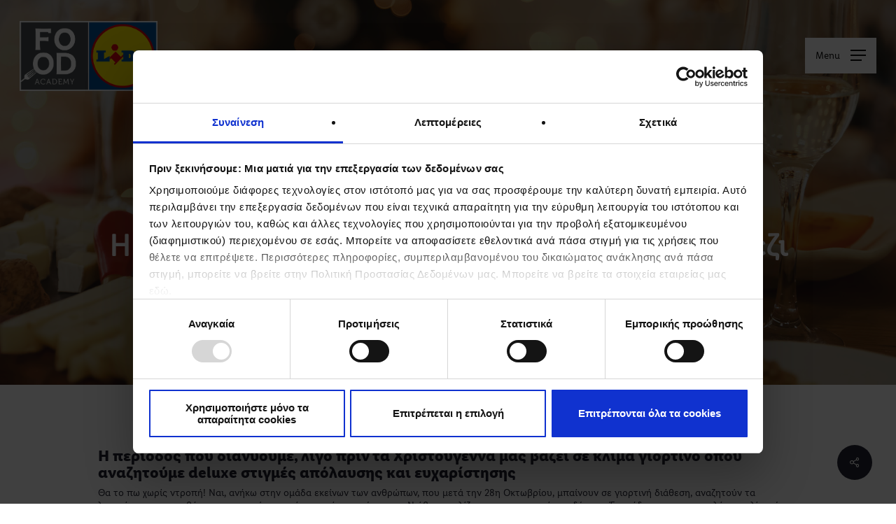

--- FILE ---
content_type: text/html; charset=UTF-8
request_url: https://lidlfoodacademy.com.cy/%CE%B7-%CF%80%CE%BF%CE%BB%CF%85%CF%84%CE%AD%CE%BB%CE%B5%CE%B9%CE%B1-%CF%83%CF%84%CE%B7%CE%BD-%CE%BA%CE%B1%CE%B8%CE%B7%CE%BC%CE%B5%CF%81%CE%B9%CE%BD%CF%8C%CF%84%CE%B7%CF%84%CE%B1-%CE%BA%CE%B1%CE%B9/
body_size: 30605
content:
<!doctype html><html lang="el" class="no-js"><head><meta charset="UTF-8"><meta name="viewport" content="width=device-width, initial-scale=1, maximum-scale=1, user-scalable=0" /><script defer src="[data-uri]"></script> <script defer type="text/javascript"
		id="Cookiebot"
		src="https://consent.cookiebot.com/uc.js"
		data-implementation="wp"
		data-cbid="2102e336-3562-4fbc-ac22-aa752209b560"
						data-culture="EL"
				async	></script> <title>Η πολυτέλεια στην καθημερινότητα και το τραπέζι μας &#8211; Lidl Food Academy</title><meta name='robots' content='max-image-preview:large' /><link rel='dns-prefetch' href='//use.fontawesome.com' /><link rel='dns-prefetch' href='//fonts.googleapis.com' /><link rel="alternate" type="application/rss+xml" title="Ροή RSS &raquo; Lidl Food Academy" href="https://lidlfoodacademy.com.cy/feed/" /><link rel="alternate" type="application/rss+xml" title="Ροή Σχολίων &raquo; Lidl Food Academy" href="https://lidlfoodacademy.com.cy/comments/feed/" /><link rel="alternate" type="application/rss+xml" title="Ροή Σχολίων Lidl Food Academy &raquo; Η πολυτέλεια στην καθημερινότητα και το τραπέζι μας" href="https://lidlfoodacademy.com.cy/%ce%b7-%cf%80%ce%bf%ce%bb%cf%85%cf%84%ce%ad%ce%bb%ce%b5%ce%b9%ce%b1-%cf%83%cf%84%ce%b7%ce%bd-%ce%ba%ce%b1%ce%b8%ce%b7%ce%bc%ce%b5%cf%81%ce%b9%ce%bd%cf%8c%cf%84%ce%b7%cf%84%ce%b1-%ce%ba%ce%b1%ce%b9/feed/" /> <script defer src="[data-uri]"></script> <style id='wp-emoji-styles-inline-css' type='text/css'>img.wp-smiley, img.emoji {
		display: inline !important;
		border: none !important;
		box-shadow: none !important;
		height: 1em !important;
		width: 1em !important;
		margin: 0 0.07em !important;
		vertical-align: -0.1em !important;
		background: none !important;
		padding: 0 !important;
	}</style><link rel='stylesheet' id='font-awesome-svg-styles-css' href='https://lidlfoodacademy.com.cy/wp-content/cache/autoptimize/autoptimize_single_700e62e008305a8fca8432a393679ffe.php' type='text/css' media='all' /><style id='font-awesome-svg-styles-inline-css' type='text/css'>.wp-block-font-awesome-icon svg::before,
   .wp-rich-text-font-awesome-icon svg::before {content: unset;}</style><style id='global-styles-inline-css' type='text/css'>body{--wp--preset--color--black: #000000;--wp--preset--color--cyan-bluish-gray: #abb8c3;--wp--preset--color--white: #ffffff;--wp--preset--color--pale-pink: #f78da7;--wp--preset--color--vivid-red: #cf2e2e;--wp--preset--color--luminous-vivid-orange: #ff6900;--wp--preset--color--luminous-vivid-amber: #fcb900;--wp--preset--color--light-green-cyan: #7bdcb5;--wp--preset--color--vivid-green-cyan: #00d084;--wp--preset--color--pale-cyan-blue: #8ed1fc;--wp--preset--color--vivid-cyan-blue: #0693e3;--wp--preset--color--vivid-purple: #9b51e0;--wp--preset--gradient--vivid-cyan-blue-to-vivid-purple: linear-gradient(135deg,rgba(6,147,227,1) 0%,rgb(155,81,224) 100%);--wp--preset--gradient--light-green-cyan-to-vivid-green-cyan: linear-gradient(135deg,rgb(122,220,180) 0%,rgb(0,208,130) 100%);--wp--preset--gradient--luminous-vivid-amber-to-luminous-vivid-orange: linear-gradient(135deg,rgba(252,185,0,1) 0%,rgba(255,105,0,1) 100%);--wp--preset--gradient--luminous-vivid-orange-to-vivid-red: linear-gradient(135deg,rgba(255,105,0,1) 0%,rgb(207,46,46) 100%);--wp--preset--gradient--very-light-gray-to-cyan-bluish-gray: linear-gradient(135deg,rgb(238,238,238) 0%,rgb(169,184,195) 100%);--wp--preset--gradient--cool-to-warm-spectrum: linear-gradient(135deg,rgb(74,234,220) 0%,rgb(151,120,209) 20%,rgb(207,42,186) 40%,rgb(238,44,130) 60%,rgb(251,105,98) 80%,rgb(254,248,76) 100%);--wp--preset--gradient--blush-light-purple: linear-gradient(135deg,rgb(255,206,236) 0%,rgb(152,150,240) 100%);--wp--preset--gradient--blush-bordeaux: linear-gradient(135deg,rgb(254,205,165) 0%,rgb(254,45,45) 50%,rgb(107,0,62) 100%);--wp--preset--gradient--luminous-dusk: linear-gradient(135deg,rgb(255,203,112) 0%,rgb(199,81,192) 50%,rgb(65,88,208) 100%);--wp--preset--gradient--pale-ocean: linear-gradient(135deg,rgb(255,245,203) 0%,rgb(182,227,212) 50%,rgb(51,167,181) 100%);--wp--preset--gradient--electric-grass: linear-gradient(135deg,rgb(202,248,128) 0%,rgb(113,206,126) 100%);--wp--preset--gradient--midnight: linear-gradient(135deg,rgb(2,3,129) 0%,rgb(40,116,252) 100%);--wp--preset--font-size--small: 13px;--wp--preset--font-size--medium: 20px;--wp--preset--font-size--large: 36px;--wp--preset--font-size--x-large: 42px;--wp--preset--spacing--20: 0.44rem;--wp--preset--spacing--30: 0.67rem;--wp--preset--spacing--40: 1rem;--wp--preset--spacing--50: 1.5rem;--wp--preset--spacing--60: 2.25rem;--wp--preset--spacing--70: 3.38rem;--wp--preset--spacing--80: 5.06rem;--wp--preset--shadow--natural: 6px 6px 9px rgba(0, 0, 0, 0.2);--wp--preset--shadow--deep: 12px 12px 50px rgba(0, 0, 0, 0.4);--wp--preset--shadow--sharp: 6px 6px 0px rgba(0, 0, 0, 0.2);--wp--preset--shadow--outlined: 6px 6px 0px -3px rgba(255, 255, 255, 1), 6px 6px rgba(0, 0, 0, 1);--wp--preset--shadow--crisp: 6px 6px 0px rgba(0, 0, 0, 1);}body { margin: 0;--wp--style--global--content-size: 1300px;--wp--style--global--wide-size: 1300px; }.wp-site-blocks > .alignleft { float: left; margin-right: 2em; }.wp-site-blocks > .alignright { float: right; margin-left: 2em; }.wp-site-blocks > .aligncenter { justify-content: center; margin-left: auto; margin-right: auto; }:where(.is-layout-flex){gap: 0.5em;}:where(.is-layout-grid){gap: 0.5em;}body .is-layout-flow > .alignleft{float: left;margin-inline-start: 0;margin-inline-end: 2em;}body .is-layout-flow > .alignright{float: right;margin-inline-start: 2em;margin-inline-end: 0;}body .is-layout-flow > .aligncenter{margin-left: auto !important;margin-right: auto !important;}body .is-layout-constrained > .alignleft{float: left;margin-inline-start: 0;margin-inline-end: 2em;}body .is-layout-constrained > .alignright{float: right;margin-inline-start: 2em;margin-inline-end: 0;}body .is-layout-constrained > .aligncenter{margin-left: auto !important;margin-right: auto !important;}body .is-layout-constrained > :where(:not(.alignleft):not(.alignright):not(.alignfull)){max-width: var(--wp--style--global--content-size);margin-left: auto !important;margin-right: auto !important;}body .is-layout-constrained > .alignwide{max-width: var(--wp--style--global--wide-size);}body .is-layout-flex{display: flex;}body .is-layout-flex{flex-wrap: wrap;align-items: center;}body .is-layout-flex > *{margin: 0;}body .is-layout-grid{display: grid;}body .is-layout-grid > *{margin: 0;}body{padding-top: 0px;padding-right: 0px;padding-bottom: 0px;padding-left: 0px;}.wp-element-button, .wp-block-button__link{background-color: #32373c;border-width: 0;color: #fff;font-family: inherit;font-size: inherit;line-height: inherit;padding: calc(0.667em + 2px) calc(1.333em + 2px);text-decoration: none;}.has-black-color{color: var(--wp--preset--color--black) !important;}.has-cyan-bluish-gray-color{color: var(--wp--preset--color--cyan-bluish-gray) !important;}.has-white-color{color: var(--wp--preset--color--white) !important;}.has-pale-pink-color{color: var(--wp--preset--color--pale-pink) !important;}.has-vivid-red-color{color: var(--wp--preset--color--vivid-red) !important;}.has-luminous-vivid-orange-color{color: var(--wp--preset--color--luminous-vivid-orange) !important;}.has-luminous-vivid-amber-color{color: var(--wp--preset--color--luminous-vivid-amber) !important;}.has-light-green-cyan-color{color: var(--wp--preset--color--light-green-cyan) !important;}.has-vivid-green-cyan-color{color: var(--wp--preset--color--vivid-green-cyan) !important;}.has-pale-cyan-blue-color{color: var(--wp--preset--color--pale-cyan-blue) !important;}.has-vivid-cyan-blue-color{color: var(--wp--preset--color--vivid-cyan-blue) !important;}.has-vivid-purple-color{color: var(--wp--preset--color--vivid-purple) !important;}.has-black-background-color{background-color: var(--wp--preset--color--black) !important;}.has-cyan-bluish-gray-background-color{background-color: var(--wp--preset--color--cyan-bluish-gray) !important;}.has-white-background-color{background-color: var(--wp--preset--color--white) !important;}.has-pale-pink-background-color{background-color: var(--wp--preset--color--pale-pink) !important;}.has-vivid-red-background-color{background-color: var(--wp--preset--color--vivid-red) !important;}.has-luminous-vivid-orange-background-color{background-color: var(--wp--preset--color--luminous-vivid-orange) !important;}.has-luminous-vivid-amber-background-color{background-color: var(--wp--preset--color--luminous-vivid-amber) !important;}.has-light-green-cyan-background-color{background-color: var(--wp--preset--color--light-green-cyan) !important;}.has-vivid-green-cyan-background-color{background-color: var(--wp--preset--color--vivid-green-cyan) !important;}.has-pale-cyan-blue-background-color{background-color: var(--wp--preset--color--pale-cyan-blue) !important;}.has-vivid-cyan-blue-background-color{background-color: var(--wp--preset--color--vivid-cyan-blue) !important;}.has-vivid-purple-background-color{background-color: var(--wp--preset--color--vivid-purple) !important;}.has-black-border-color{border-color: var(--wp--preset--color--black) !important;}.has-cyan-bluish-gray-border-color{border-color: var(--wp--preset--color--cyan-bluish-gray) !important;}.has-white-border-color{border-color: var(--wp--preset--color--white) !important;}.has-pale-pink-border-color{border-color: var(--wp--preset--color--pale-pink) !important;}.has-vivid-red-border-color{border-color: var(--wp--preset--color--vivid-red) !important;}.has-luminous-vivid-orange-border-color{border-color: var(--wp--preset--color--luminous-vivid-orange) !important;}.has-luminous-vivid-amber-border-color{border-color: var(--wp--preset--color--luminous-vivid-amber) !important;}.has-light-green-cyan-border-color{border-color: var(--wp--preset--color--light-green-cyan) !important;}.has-vivid-green-cyan-border-color{border-color: var(--wp--preset--color--vivid-green-cyan) !important;}.has-pale-cyan-blue-border-color{border-color: var(--wp--preset--color--pale-cyan-blue) !important;}.has-vivid-cyan-blue-border-color{border-color: var(--wp--preset--color--vivid-cyan-blue) !important;}.has-vivid-purple-border-color{border-color: var(--wp--preset--color--vivid-purple) !important;}.has-vivid-cyan-blue-to-vivid-purple-gradient-background{background: var(--wp--preset--gradient--vivid-cyan-blue-to-vivid-purple) !important;}.has-light-green-cyan-to-vivid-green-cyan-gradient-background{background: var(--wp--preset--gradient--light-green-cyan-to-vivid-green-cyan) !important;}.has-luminous-vivid-amber-to-luminous-vivid-orange-gradient-background{background: var(--wp--preset--gradient--luminous-vivid-amber-to-luminous-vivid-orange) !important;}.has-luminous-vivid-orange-to-vivid-red-gradient-background{background: var(--wp--preset--gradient--luminous-vivid-orange-to-vivid-red) !important;}.has-very-light-gray-to-cyan-bluish-gray-gradient-background{background: var(--wp--preset--gradient--very-light-gray-to-cyan-bluish-gray) !important;}.has-cool-to-warm-spectrum-gradient-background{background: var(--wp--preset--gradient--cool-to-warm-spectrum) !important;}.has-blush-light-purple-gradient-background{background: var(--wp--preset--gradient--blush-light-purple) !important;}.has-blush-bordeaux-gradient-background{background: var(--wp--preset--gradient--blush-bordeaux) !important;}.has-luminous-dusk-gradient-background{background: var(--wp--preset--gradient--luminous-dusk) !important;}.has-pale-ocean-gradient-background{background: var(--wp--preset--gradient--pale-ocean) !important;}.has-electric-grass-gradient-background{background: var(--wp--preset--gradient--electric-grass) !important;}.has-midnight-gradient-background{background: var(--wp--preset--gradient--midnight) !important;}.has-small-font-size{font-size: var(--wp--preset--font-size--small) !important;}.has-medium-font-size{font-size: var(--wp--preset--font-size--medium) !important;}.has-large-font-size{font-size: var(--wp--preset--font-size--large) !important;}.has-x-large-font-size{font-size: var(--wp--preset--font-size--x-large) !important;}
.wp-block-navigation a:where(:not(.wp-element-button)){color: inherit;}
:where(.wp-block-post-template.is-layout-flex){gap: 1.25em;}:where(.wp-block-post-template.is-layout-grid){gap: 1.25em;}
:where(.wp-block-columns.is-layout-flex){gap: 2em;}:where(.wp-block-columns.is-layout-grid){gap: 2em;}
.wp-block-pullquote{font-size: 1.5em;line-height: 1.6;}</style><link rel='stylesheet' id='salient-social-css' href='https://lidlfoodacademy.com.cy/wp-content/cache/autoptimize/autoptimize_single_238481d13136eeae1ae8cd7d42b8f9a5.php?ver=1.2.5' type='text/css' media='all' /><style id='salient-social-inline-css' type='text/css'>.sharing-default-minimal .nectar-love.loved,
  body .nectar-social[data-color-override="override"].fixed > a:before, 
  body .nectar-social[data-color-override="override"].fixed .nectar-social-inner a,
  .sharing-default-minimal .nectar-social[data-color-override="override"] .nectar-social-inner a:hover,
  .nectar-social.vertical[data-color-override="override"] .nectar-social-inner a:hover {
    background-color: #232432;
  }
  .nectar-social.hover .nectar-love.loved,
  .nectar-social.hover > .nectar-love-button a:hover,
  .nectar-social[data-color-override="override"].hover > div a:hover,
  #single-below-header .nectar-social[data-color-override="override"].hover > div a:hover,
  .nectar-social[data-color-override="override"].hover .share-btn:hover,
  .sharing-default-minimal .nectar-social[data-color-override="override"] .nectar-social-inner a {
    border-color: #232432;
  }
  #single-below-header .nectar-social.hover .nectar-love.loved i,
  #single-below-header .nectar-social.hover[data-color-override="override"] a:hover,
  #single-below-header .nectar-social.hover[data-color-override="override"] a:hover i,
  #single-below-header .nectar-social.hover .nectar-love-button a:hover i,
  .nectar-love:hover i,
  .hover .nectar-love:hover .total_loves,
  .nectar-love.loved i,
  .nectar-social.hover .nectar-love.loved .total_loves,
  .nectar-social.hover .share-btn:hover, 
  .nectar-social[data-color-override="override"].hover .nectar-social-inner a:hover,
  .nectar-social[data-color-override="override"].hover > div:hover span,
  .sharing-default-minimal .nectar-social[data-color-override="override"] .nectar-social-inner a:not(:hover) i,
  .sharing-default-minimal .nectar-social[data-color-override="override"] .nectar-social-inner a:not(:hover) {
    color: #232432;
  }</style><link rel='stylesheet' id='font-awesome-css' href='https://lidlfoodacademy.com.cy/wp-content/plugins/unlimited-timeline/css/font-awesome/css/font-awesome.min.css?ver=6.5.5' type='text/css' media='all' /><link rel='stylesheet' id='unlimited-timeline-css-css' href='https://lidlfoodacademy.com.cy/wp-content/cache/autoptimize/autoptimize_single_069648efd66db0f4706de8a088f6b44d.php?ver=6.5.5' type='text/css' media='all' /><link rel='stylesheet' id='portfolio-css' href='https://lidlfoodacademy.com.cy/wp-content/cache/autoptimize/autoptimize_single_bb07a3791f482ed1a7e6fbdeb4cff7eb.php?ver=6.5.5' type='text/css' media='all' /><link rel='stylesheet' id='salient-grid-system-css' href='https://lidlfoodacademy.com.cy/wp-content/cache/autoptimize/autoptimize_single_d908a3a6eebda928824c97bf18f423d2.php?ver=16.3.0' type='text/css' media='all' /><link rel='stylesheet' id='main-styles-css' href='https://lidlfoodacademy.com.cy/wp-content/cache/autoptimize/autoptimize_single_c0a7cff6ead8cefb5cf66c87586de649.php?ver=16.3.0' type='text/css' media='all' /><style id='main-styles-inline-css' type='text/css'>@font-face{
		     font-family:'Open Sans';
		     src:url('https://lidlfoodacademy.com.cy/wp-content/themes/salient/css/fonts/OpenSans-Light.woff') format('woff');
		     font-weight:300;
		     font-style:normal; 
		}
		 @font-face{
		     font-family:'Open Sans';
		     src:url('https://lidlfoodacademy.com.cy/wp-content/themes/salient/css/fonts/OpenSans-Regular.woff') format('woff');
		     font-weight:400;
		     font-style:normal; 
		}
		 @font-face{
		     font-family:'Open Sans';
		     src:url('https://lidlfoodacademy.com.cy/wp-content/themes/salient/css/fonts/OpenSans-SemiBold.woff') format('woff');
		     font-weight:600;
		     font-style:normal; 
		}
		 @font-face{
		     font-family:'Open Sans';
		     src:url('https://lidlfoodacademy.com.cy/wp-content/themes/salient/css/fonts/OpenSans-Bold.woff') format('woff');
		     font-weight:700;
		     font-style:normal; 
		}</style><link rel='stylesheet' id='nectar-header-layout-left-aligned-css' href='https://lidlfoodacademy.com.cy/wp-content/cache/autoptimize/autoptimize_single_206b9c4a2107be66a6feb6e2172de911.php?ver=16.3.0' type='text/css' media='all' /><link rel='stylesheet' id='nectar-header-perma-transparent-css' href='https://lidlfoodacademy.com.cy/wp-content/cache/autoptimize/autoptimize_single_5986f5a0e8e1994b31b0ce7eafa13c25.php?ver=16.3.0' type='text/css' media='all' /><link rel='stylesheet' id='nectar-single-styles-css' href='https://lidlfoodacademy.com.cy/wp-content/cache/autoptimize/autoptimize_single_228b13f144b9f16657dcd74ed48882e6.php?ver=16.3.0' type='text/css' media='all' /><link rel='stylesheet' id='nectar-element-icon-with-text-css' href='https://lidlfoodacademy.com.cy/wp-content/cache/autoptimize/autoptimize_single_acd41f46722b4dce1251d1da96e8ba8f.php?ver=16.3.0' type='text/css' media='all' /><link rel='stylesheet' id='nectar-element-wpb-column-border-css' href='https://lidlfoodacademy.com.cy/wp-content/cache/autoptimize/autoptimize_single_f20eec2c6c5af8c1c22526ce009af6f3.php?ver=16.3.0' type='text/css' media='all' /><link rel='stylesheet' id='nectar-element-recent-posts-css' href='https://lidlfoodacademy.com.cy/wp-content/cache/autoptimize/autoptimize_single_5b9d72ddc7c6abd490dd7f62800749fc.php?ver=16.3.0' type='text/css' media='all' /><link rel='stylesheet' id='nectar-wpforms-css' href='https://lidlfoodacademy.com.cy/wp-content/cache/autoptimize/autoptimize_single_0a4ab31721dfb860296d79a322cc0142.php?ver=16.3.0' type='text/css' media='all' /><link rel='stylesheet' id='responsive-css' href='https://lidlfoodacademy.com.cy/wp-content/cache/autoptimize/autoptimize_single_6cd0f482749d83157b0d78a4716785d4.php?ver=16.3.0' type='text/css' media='all' /><link rel='stylesheet' id='skin-material-css' href='https://lidlfoodacademy.com.cy/wp-content/cache/autoptimize/autoptimize_single_e6eb4c03b9a27814f04da83130abeb92.php?ver=16.3.0' type='text/css' media='all' /><link rel='stylesheet' id='salient-wp-menu-dynamic-css' href='https://lidlfoodacademy.com.cy/wp-content/cache/autoptimize/autoptimize_single_dd6881bc1be30fbe6dd51020a078ffe7.php?ver=94343' type='text/css' media='all' /><link rel='stylesheet' id='font-awesome-official-css' href='https://use.fontawesome.com/releases/v6.6.0/css/all.css' type='text/css' media='all' integrity="sha384-h/hnnw1Bi4nbpD6kE7nYfCXzovi622sY5WBxww8ARKwpdLj5kUWjRuyiXaD1U2JT" crossorigin="anonymous" /><link rel='stylesheet' id='evcal_google_fonts-css' href='https://fonts.googleapis.com/css?family=Noto+Sans%3A400%2C400italic%2C700%7CPoppins%3A700%2C800%2C900&#038;subset=latin%2Clatin-ext&#038;ver=4.6.6' type='text/css' media='all' /><link rel='stylesheet' id='evcal_cal_default-css' href='//lidlfoodacademy.com.cy/wp-content/plugins/eventON/assets/css/eventon_styles.css?ver=4.6.6' type='text/css' media='all' /><link rel='stylesheet' id='evo_font_icons-css' href='https://lidlfoodacademy.com.cy/wp-content/cache/autoptimize/autoptimize_single_64ed5102a7eb74f76b507aa8190a87d4.php?ver=4.6.6' type='text/css' media='all' /><style id='evo_dynamic_styles-inline-css' type='text/css'>.eventon_events_list .eventon_list_event .desc_trig, .evopop_top{background-color:#f73bf7}.eventon_events_list .eventon_list_event .desc_trig:hover{background-color:#e6ff00}.ajde_evcal_calendar .calendar_header p,
			.eventon_events_list .eventon_list_event .evoet_cx span.evoet_dayblock span, 
			.evo_pop_body .evoet_cx span.evoet_dayblock span,
			.ajde_evcal_calendar .evcal_evdata_row .evcal_evdata_cell h3.evo_h3,
			.evo_lightbox_content h3.evo_h3, h2.evo_h2, h3.evo_h3,h4.evo_h4,
			body .ajde_evcal_calendar h4.evo_h4, 
			.evo_content_in h4.evo_h4,
			.evo_metarow_ICS .evcal_evdata_cell p a,
			.eventon_events_list .eventon_list_event .evoet_cx span.evcal_desc2, 
			.eventon_list_event .evoet_cx span.evcal_event_title,
			.evoet_cx span.evcal_desc2,	
			.evo_metarow_ICS .evcal_evdata_cell p a, 
			.evo_metarow_learnMICS .evcal_col50 .evcal_evdata_cell p a,
			.eventon_list_event .evo_metarow_locImg p.evoLOCtxt .evo_loc_text_title,		
			.evo_clik_row .evo_h3,
			.evotax_term_card .evotax_term_details h2, 
			.evotax_term_card h3.evotax_term_subtitle,
			.ajde_evcal_calendar .evo_sort_btn,
			.eventon_main_section  #evcal_cur,	
			.ajde_evcal_calendar .calendar_header p.evo_month_title,		
			.ajde_evcal_calendar .eventon_events_list .evcal_month_line p,
			.eventon_events_list .eventon_list_event .evcal_cblock,			
			.ajde_evcal_calendar .evcal_month_line,
			.eventon_event .event_excerpt_in h3,
			.ajde_evcal_calendar .evo_footer_nav p.evo_month_title,
			.evo_eventon_live_now_section h3,
			.evo_tab_view .evo_tabs p.evo_tab,
			.evo_metarow_virtual .evo_live_now_tag,
			.evo_page_body .evo_sin_page .evosin_event_title{font-family:Lidl Pro Font}.ajde_evcal_calendar .eventon_events_list p,	
		.evo_lightbox p,
		.eventon_events_list .eventon_list_event .evoet_cx span, 
		.evo_pop_body .evoet_cx span,	
		.eventon_events_list .eventon_list_event .evoet_cx span.evcal_event_subtitle, 
		.evo_pop_body .evoet_cx span.evcal_event_subtitle,
		.ajde_evcal_calendar .eventon_list_event .event_description .evcal_btn, 
		.evo_pop_body .evcal_btn, .evcal_btn,
		.eventon_events_list .eventon_list_event .cancel_event .evo_event_headers, 
		.evo_pop_body .evo_event_headers.canceled,
		.eventon_events_list .eventon_list_event .evcal_list_a .evo_above_title span,
		.evo_pop_body .evcal_list_a .evo_above_title span,
		.evcal_evdata_row.evcal_event_details .evcal_evdata_cell p,
		#evcal_list .eventon_list_event .evoInput, .evo_pop_body .evoInput,
		.evcal_evdata_row .evcal_evdata_cell p, 
		#evcal_list .eventon_list_event p.no_events,
		.ajde_evcal_calendar .eventon_events_list .eventon_desc_in ul,
		.evoGuideCall em,
		.evo_cal_above span,
		.ajde_evcal_calendar .calendar_header .evo_j_dates .legend,
		.eventon_sort_line p, .eventon_filter_line p,
		.evcal_evdata_row{font-family:'Noto Sans',arial}.ajde_evcal_calendar .evo_sort_btn, .eventon_sf_field p, .evo_srt_sel p.fa{color:#919191}.ajde_evcal_calendar .evo_sort_btn:hover{color:#d8d8d8}#evcal_list .eventon_list_event .evoet_cx em, .evo_lightboxes .evoet_cx em{color:#FFFFFF}#evcal_list .eventon_list_event .evoet_cx em a{color:#B5B5B5}.eventon_events_list .eventon_list_event a,
				.evocard_row .evo_metarow_organizer .evo_card_organizer_social a,
				.evo_lightbox .evo_tax_social_media a{color:#00ff6a}
				#evcal_list .eventon_list_event .event_description .evcal_btn, 
				#evcal_list .eventon_list_event .event_description .evcal_btn p, 
				body .evo_lightboxes .evo_lightbox_body.evo_pop_body .evcal_btn,
				.ajde_evcal_calendar .eventon_list_event .event_description .evcal_btn, 
				.evo_lightbox .evcal_btn, body .evcal_btn,
				.evo_lightbox.eventon_events_list .eventon_list_event a.evcal_btn,
				.evcal_btn,.evo_btn_arr,.evo_btn_arr_circ{color:#ffffff;background:#59595b;}#evcal_list .eventon_list_event .event_description .evcal_btn:hover, 
				body .evo_lightboxes .evo_lightbox_body.evo_pop_body .evcal_btn:hover,
				.ajde_evcal_calendar .eventon_list_event .event_description .evcal_btn:hover, 
				.evo_pop_body .evcal_btn:hover, .evcal_btn:hover,.evcal_evdata_row.evo_clik_row:hover{color:#ffffff;background:#59595b;}.evcal_evdata_row.evo_clik_row:hover &gt; *, .evcal_evdata_row.evo_clik_row:hover i{color:#ffffff}.eventon_list_event .evo_btn_secondary, 
				.ajde_evcal_calendar .eventon_list_event .event_description .evcal_btn.evo_btn_secondary,
				.evo_lightbox .evcal_btn.evo_btn_secondary, 
				body .evcal_btn.evo_btn_secondary,
				#evcal_list .eventon_list_event .event_description .evcal_btn.evo_btn_secondary,
				.evcal_btn.evo_btn_secondary,
				.evo_btn_secondary{color:#ffffff;background:#d2d2d2;}.eventon_list_event .evo_btn_secondary:hover, 
				.ajde_evcal_calendar .eventon_list_event .event_description .evcal_btn.evo_btn_secondary:hover,
				.evo_lightbox .evcal_btn.evo_btn_secondary:hover, 
				body .evcal_btn.evo_btn_secondary:hover,
				#evcal_list .eventon_list_event .event_description .evcal_btn.evo_btn_secondary:hover,
				.eventon_list_event .evo_btn_secondary:hover, 
				.evcal_btn.evo_btn_secondary:hover,
				.evo_btn_secondary:hover{color:#ffffff;background:#bebebe;}.evocard_row .evcal_evdata_icons i, .evocard_row .evcal_evdata_custometa_icons i{color:#6B6B6B;font-size:14px;}.evcal_evdata_row .evcal_evdata_cell h3, .evo_clik_row .evo_h3{font-size:13px}#evcal_list .eventon_list_event .evcal_cblock, .evo_lightboxes .evo_pop_body .evcal_cblock{color:#FFFFFF}.evcal_evdata_row .evcal_evdata_cell h2, .evcal_evdata_row .evcal_evdata_cell h3, .evorow .evo_clik_row h3, 
			.evcal_evdata_row .evcal_evdata_cell h3 a{color:#d6d6d6}#evcal_list .eventon_list_event .evcal_eventcard p, 
				.ajde_evcal_calendar .eventon_events_list .eventon_desc_in ul,
				.evo_lightboxes .evo_pop_body .evcal_evdata_row .evcal_evdata_cell p,
				.evo_lightboxes .evcal_evdata_cell p a{color:#b543b5}.ajde_evcal_calendar #evcal_head.calendar_header #evcal_cur, .ajde_evcal_calendar .evcal_month_line p, .ajde_evcal_calendar .evo_footer_nav p.evo_month_title{color:#0000ff}.eventon_events_list .eventon_list_event .event_description, .evo_lightbox.eventcard .evo_lightbox_body{background-color:#fffb00}.evocard_box{background-color:#333333}.evcal_event_details .evcal_evdata_cell.shorter_desc .eventon_desc_in:after{background:linear-gradient(to top,	#333333 20%, #33333300 80%)}.event_description .bordb, #evcal_list .bordb, .eventon_events_list .eventon_list_event .event_description, .bordr, #evcal_list,
					#evcal_list p.desc_trig_outter, 
					.evopop_top,
					.evo_pop_body .bordb{border-color:#f523f5}.eventon_events_list .eventon_list_event .evcal_list_a.featured_event{background-color:#c3d4e3}.eventon_events_list .eventon_list_event .desc_trig:hover{border-left-width:7px}.eventon_events_list .eventon_list_event .evcal_list_a.featured_event:hover{background-color:#c3d4e3}.eventon_events_list .eventon_list_event .evoet_cx span.evo_above_title span.featured, .evo_pop_body .evoet_cx span.evo_above_title span.featured,
				.evosv_grid .evosv_tag.featured{color:#ffffff;background-color:#ffcb55;}.eventon_events_list .eventon_list_event .evoet_cx span.evo_above_title span.completed, .evo_pop_body .evoet_cx span.evo_above_title span.completed,
				.evosv_grid .evosv_tag.completed{color:#ffffff;background-color:#585858;}.evoet_cx .evo_ep_bar b, .evoet_cx .evo_ep_bar b:before{background-color:#f79191}.evoet_cx .evo_ep_bar.evo_completed b{background-color:#9a9a9a}.ajde_evcal_calendar.color #evcal_list .eventon_list_event .evcal_cblock,
				.ajde_evcal_calendar.color #evcal_list.eventon_events_list .eventon_list_event p .evoet_cx span.evcal_event_title,
				.ajde_evcal_calendar.color #evcal_list .eventon_list_event .evoet_cx span.evcal_event_title,
				.ajde_evcal_calendar.color #evcal_list .eventon_list_event .evoet_cx span.evcal_event_subtitle,
				.ajde_evcal_calendar.color #evcal_list .eventon_list_event .evoet_cx em,
				.ajde_evcal_calendar.color #evcal_list .eventon_list_event .evoet_cx .evcal_desc_info,
				.ajde_evcal_calendar.color .eventon_events_list .eventon_list_event .evcal_cblock em.evo_day,
				.ajde_evcal_calendar.color .evoet_cx span,
				.ajde_evcal_calendar.color .evoet_cx .evo_below_title .status_reason,
				.ajde_evcal_calendar.color .evoet_cx .evo_tz_time .evo_tz,
				.ajde_evcal_calendar.color .evoet_cx .evo_mytime.tzo_trig i,
				.ajde_evcal_calendar.color .evoet_cx .evo_mytime.tzo_trig b,
				.ajde_evcal_calendar.color .evoet_cx em i,
				.ajde_evcal_calendar.color .evoet_cx .evo_ep_pre,
				.ajde_evcal_calendar.color .evoet_cx .evo_ep_time,
				.ajde_evcal_calendar.color .evoet_cx .evo_mytime.tzo_trig:hover i,
				.ajde_evcal_calendar.color .evoet_cx .evo_mytime.tzo_trig:hover b,

				.evo_lightboxes .color.eventon_list_event .evcal_cblock,
				.evo_lightboxes .color.eventon_list_event .evoet_cx span,
				.evo_lightboxes .color.eventon_list_event .evoet_cx span.evcal_event_title,
				.evo_lightboxes .color.eventon_list_event .evoet_cx span.evcal_event_subtitle,
				.evo_lightboxes .color.eventon_list_event .evoet_cx em,
				.evo_lightboxes .color.eventon_list_event .evoet_cx .evcal_desc_info,
				.evo_lightboxes .color.eventon_list_event .evcal_cblock em.evo_day,
				.evo_lightboxes .color.eventon_list_event .evoet_cx .evo_tz_time &gt; *,
				.evo_lightboxes .color.eventon_list_event .evoet_cx .evo_mytime.tzo_trig i,
				.evo_lightboxes .color.eventon_list_event .evoet_cx .evo_mytime.tzo_trig b{color:#ffffff}.event_description .evcal_close{background-color:#303030}.event_description .evcal_close:hover{background-color:#4F4E4E}.evo_lightboxes .evopopclose, .evo_lightboxes .evolbclose{background-color:#202124}.evo_lightboxes .evopopclose:hover, .evo_lightboxes .evolbclose:hover{background-color:#cfcfcf}.evo_lightboxes .evolbclose:before, .evo_lightboxes .evolbclose:after{background-color:#ffffff}.evo_lightboxes .evolbclose:hover:before, .evo_lightboxes .evolbclose:hover:after{background-color:#666666}#evcal_list .evorow.getdirections, .evo_pop_body .evorow.getdirections{background-color:#4F4E4E}#evcal_list .evorow.getdirections .evoInput, .evo_pop_body .evorow.getdirections .evoInput{color:#D2D2D2}.ajde_evcal_calendar #evcal_list.eventon_events_list .eventon_list_event p .evoet_cx span.evcal_event_title{color:#FFFFFF}.eventon_events_list .eventon_list_event .evoet_cx span.evcal_event_subtitle, 
				.evo_lightboxes .evo_pop_body .evoet_cx span.evcal_event_subtitle{color:#EDEDED}.fp_popup_option i{color:#999;font-size:22px;}.evo_cal_above span{color:#ffffff;background-color:#ff00ff;}.evo_cal_above span.evo-gototoday-btn{color:#e629ca;background-color:#ffffff;}.evo_cal_above span.evo-gototoday-btn:hover{color:#59595b;background-color:#ffffff;}.ajde_evcal_calendar .calendar_header .evo_j_dates .legend a{color:#ffffff;background-color:#3A3A3A;}.ajde_evcal_calendar .calendar_header .evo_j_dates .legend a.current{color:#ffffff;background-color:#B2B2B2;}.ajde_evcal_calendar .calendar_header .evo_j_dates .legend a.set{color:#ffffff;background-color:#6C6C6C;}.ajde_evcal_calendar .calendar_header .evcal_arrows, .evo_footer_nav .evcal_arrows{border-color:#868686;background-color:#2C2C2C;}.ajde_evcal_calendar .calendar_header .evcal_arrows:hover, .evo_footer_nav .evcal_arrows:hover{background-color:#737373;}.ajde_evcal_calendar .calendar_header .evcal_arrows:before,.evo_footer_nav .evcal_arrows:before{border-color:#f0f0f0}.ajde_evcal_calendar .calendar_header .evcal_arrows.evcal_btn_next:hover:before,.ajde_evcal_calendar .calendar_header .evcal_arrows.evcal_btn_prev:hover:before,.evo_footer_nav .evcal_arrows.evcal_btn_prev:hover:before,.evo_footer_nav .evcal_arrows.evcal_btn_next:hover:before{border-color:#59595b}.eventon_events_list .eventon_list_event .evoet_cx span.evo_above_title span, .evo_pop_body .evoet_cx span.evo_above_title span{color:#ffffff;background-color:#F79191;}.eventon_events_list .eventon_list_event .evoet_cx span.evo_above_title span.canceled, .evo_pop_body .evoet_cx span.evo_above_title span.canceled{color:#ffffff;background-color:#9dbdd9;}.eventon_events_list .eventon_list_event .evoet_cx span.evo_above_title span.vir,, .evo_pop_body .evoet_cx span.evo_above_title span.vir,
				.evosv_grid .evosv_tag.vir{color:#ffffff;background-color:#5bdaf7;}.eventon_events_list .eventon_list_event .evoet_cx span.evo_above_title span.postponed, .evo_pop_body .evoet_cx span.evo_above_title span.postponed,
			.evosv_grid .evosv_tag.postponed{color:#ffffff;background-color:#e3784b;}.eventon_events_list .eventon_list_event .evoet_cx span.evo_above_title span.movedonline, .evo_pop_body .evoet_cx span.evo_above_title span.movedonline,
			.evosv_grid .evosv_tag.movedonline{color:#ffffff;background-color:#6edccd;}.eventon_events_list .eventon_list_event .evoet_cx span.evo_above_title span.rescheduled, .evo_pop_body .evoet_cx span.evo_above_title span.rescheduled,
			.evosv_grid .evosv_tag.rescheduled{color:#ffffff;background-color:#67ef78;}.ajde_evcal_calendar #evcal_list.eventon_events_list .eventon_list_event .cancel_event.evcal_list_a, .evo_lightbox_body.eventon_list_event.cancel_event .evopop_top{background-color:#b0b0b0}.eventon_events_list .eventon_list_event .cancel_event.evcal_list_a:before{color:#333333}#eventon_loadbar{background-color:#fff536}#eventon_loadbar:before{background-color:#f5b87a}.evoet_cx .evcal_desc3 em.evocmd_button, #evcal_list .evoet_cx .evcal_desc3 em.evocmd_button{color:#ffffff;background-color:#237dbd;}.evo_metarow_socialmedia a.evo_ss:hover{background-color:#4F4F4F;}.evo_metarow_socialmedia a.evo_ss i{color:#59595b;}.evo_metarow_socialmedia a.evo_ss:hover i{color:#ffffff;}.evo_metarow_socialmedia .evo_sm{border-color:#4F4F4F}.eventon_events_list .evoShow_more_events span{background-color:#b4b4b4;color:#ffffff;}.evo_card_health_boxes .evo_health_b{background-color:#ececec;color:#202124;}.evo_card_health_boxes .evo_health_b svg, .evo_card_health_boxes .evo_health_b i.fa{fill:#202124;color:#202124;}.evo_health_b.ehb_other{border-color:#e8e8e8}.eventon_list_event .evoet_cx em.evo_mytime.tzo_trig i
				{color:#2eb4dc}.eventon_list_event .evoet_cx em.evo_mytime,
				.eventon_list_event .evoet_cx em.evo_mytime.tzo_trig:hover,
				.eventon_list_event .evoet_cx em.evo_mytime,
				.eventon_list_event .evcal_evdata_cell .evo_mytime,
				.eventon_list_event .evcal_evdata_cell .evo_mytime.tzo_trig{background-color:#2eb4dc}.eventon_list_event .evoet_cx em.evo_mytime &gt;*, 
				.eventon_list_event .evcal_evdata_cell .evo_mytime &gt;*,
				.eventon_list_event .evoet_cx em.evo_mytime.tzo_trig:hover &gt;*{color:#ffffff}.eventon_events_list .evose_repeat_header span.title{background-color:#fed584;color:#202124;}.eventon_events_list .evose_repeat_header .ri_nav a, 
				.eventon_events_list .evose_repeat_header .ri_nav a:visited, 
				.eventon_events_list .evose_repeat_header .ri_nav a:hover{color:#656565}.eventon_events_list .evose_repeat_header .ri_nav b{border-color:#808080}body .EVOSR_section a.evo_do_search, body a.evosr_search_btn, .evo_search_bar_in a.evosr_search_btn{color:#3d3d3d}body .EVOSR_section a.evo_do_search:hover, body a.evosr_search_btn:hover, .evo_search_bar_in a.evosr_search_btn:hover{color:#bbbbbb}body .EVOSR_section input[type=text], .evo_search_bar input[type=text]{border-color:#202124;background-color:#ffffff;}.evosr_blur{background-color:#f9d789;color:#14141E;}.evo_search_results_count span{background-color:#202124;color:#ffffff;}body .EVOSR_section input[type=text]:hover, .evo_search_bar input[type=text]:hover{border-color:#202124}.evo_search_results_count{color:#14141E}.evo_eventon_live_now_section h3{color:#202124}.evo_eventon_live_now_section .evo_eventon_now_next{background-color:#ececec}.evo_eventon_live_now_section .evo_eventon_now_next h3{color:#202124}.evo_eventon_live_now_section .evo_eventon_now_next h3 .evo_countdowner{background-color:#656565;color:#ffffff;}.evo_eventon_live_now_section p.evo_eventon_no_events_now{background-color:#d6f5d2;color:#888888;}.ajde_evcal_calendar.esty_1 #evcal_list .eventon_list_event.no_events p.no_events,   .ajde_evcal_calendar.esty_2 #evcal_list .eventon_list_event.no_events p.no_events, .ajde_evcal_calendar.esty_3 #evcal_list .eventon_list_event.no_events p.no_events{background-color:#ffffff}.ajde_evcal_calendar.esty_1 #evcal_list .eventon_list_event.no_events p.no_events, .ajde_evcal_calendar.esty_2 #evcal_list .eventon_list_event.no_events p.no_events,.ajde_evcal_calendar.esty_3 #evcal_list .eventon_list_event.no_events p.no_events, .ajde_evcal_calendar.esty_1 #evcal_list .eventon_list_event.no_events p.no_events a, .ajde_evcal_calendar.esty_2 #evcal_list .eventon_list_event.no_events p.no_events a, .ajde_evcal_calendar.esty_3 #evcal_list .eventon_list_event.no_events p.no_events a{color:#202124}.ajde_evcal_calendar.esty_0 #evcal_list .eventon_list_event.no_events p.no_events,   .ajde_evcal_calendar.esty_4 #evcal_list .eventon_list_event.no_events p.no_events{background-color:#ffffff}.ajde_evcal_calendar.esty_0 #evcal_list .eventon_list_event.no_events p.no_events, .ajde_evcal_calendar.esty_4 #evcal_list .eventon_list_event.no_events p.no_events,.ajde_evcal_calendar.esty_0 #evcal_list .eventon_list_event.no_events p.no_events a,.ajde_evcal_calendar.esty_4 #evcal_list .eventon_list_event.no_events p.no_events a{color:#202124}.evcal_evdata_img{height:250px}
.eventon_events_list .eventon_list_event .desc_trig, .evopop_top{background-color:#f73bf7}.eventon_events_list .eventon_list_event .desc_trig:hover{background-color:#e6ff00}.ajde_evcal_calendar .calendar_header p,
			.eventon_events_list .eventon_list_event .evoet_cx span.evoet_dayblock span, 
			.evo_pop_body .evoet_cx span.evoet_dayblock span,
			.ajde_evcal_calendar .evcal_evdata_row .evcal_evdata_cell h3.evo_h3,
			.evo_lightbox_content h3.evo_h3, h2.evo_h2, h3.evo_h3,h4.evo_h4,
			body .ajde_evcal_calendar h4.evo_h4, 
			.evo_content_in h4.evo_h4,
			.evo_metarow_ICS .evcal_evdata_cell p a,
			.eventon_events_list .eventon_list_event .evoet_cx span.evcal_desc2, 
			.eventon_list_event .evoet_cx span.evcal_event_title,
			.evoet_cx span.evcal_desc2,	
			.evo_metarow_ICS .evcal_evdata_cell p a, 
			.evo_metarow_learnMICS .evcal_col50 .evcal_evdata_cell p a,
			.eventon_list_event .evo_metarow_locImg p.evoLOCtxt .evo_loc_text_title,		
			.evo_clik_row .evo_h3,
			.evotax_term_card .evotax_term_details h2, 
			.evotax_term_card h3.evotax_term_subtitle,
			.ajde_evcal_calendar .evo_sort_btn,
			.eventon_main_section  #evcal_cur,	
			.ajde_evcal_calendar .calendar_header p.evo_month_title,		
			.ajde_evcal_calendar .eventon_events_list .evcal_month_line p,
			.eventon_events_list .eventon_list_event .evcal_cblock,			
			.ajde_evcal_calendar .evcal_month_line,
			.eventon_event .event_excerpt_in h3,
			.ajde_evcal_calendar .evo_footer_nav p.evo_month_title,
			.evo_eventon_live_now_section h3,
			.evo_tab_view .evo_tabs p.evo_tab,
			.evo_metarow_virtual .evo_live_now_tag,
			.evo_page_body .evo_sin_page .evosin_event_title{font-family:Lidl Pro Font}.ajde_evcal_calendar .eventon_events_list p,	
		.evo_lightbox p,
		.eventon_events_list .eventon_list_event .evoet_cx span, 
		.evo_pop_body .evoet_cx span,	
		.eventon_events_list .eventon_list_event .evoet_cx span.evcal_event_subtitle, 
		.evo_pop_body .evoet_cx span.evcal_event_subtitle,
		.ajde_evcal_calendar .eventon_list_event .event_description .evcal_btn, 
		.evo_pop_body .evcal_btn, .evcal_btn,
		.eventon_events_list .eventon_list_event .cancel_event .evo_event_headers, 
		.evo_pop_body .evo_event_headers.canceled,
		.eventon_events_list .eventon_list_event .evcal_list_a .evo_above_title span,
		.evo_pop_body .evcal_list_a .evo_above_title span,
		.evcal_evdata_row.evcal_event_details .evcal_evdata_cell p,
		#evcal_list .eventon_list_event .evoInput, .evo_pop_body .evoInput,
		.evcal_evdata_row .evcal_evdata_cell p, 
		#evcal_list .eventon_list_event p.no_events,
		.ajde_evcal_calendar .eventon_events_list .eventon_desc_in ul,
		.evoGuideCall em,
		.evo_cal_above span,
		.ajde_evcal_calendar .calendar_header .evo_j_dates .legend,
		.eventon_sort_line p, .eventon_filter_line p,
		.evcal_evdata_row{font-family:'Noto Sans',arial}.ajde_evcal_calendar .evo_sort_btn, .eventon_sf_field p, .evo_srt_sel p.fa{color:#919191}.ajde_evcal_calendar .evo_sort_btn:hover{color:#d8d8d8}#evcal_list .eventon_list_event .evoet_cx em, .evo_lightboxes .evoet_cx em{color:#FFFFFF}#evcal_list .eventon_list_event .evoet_cx em a{color:#B5B5B5}.eventon_events_list .eventon_list_event a,
				.evocard_row .evo_metarow_organizer .evo_card_organizer_social a,
				.evo_lightbox .evo_tax_social_media a{color:#00ff6a}
				#evcal_list .eventon_list_event .event_description .evcal_btn, 
				#evcal_list .eventon_list_event .event_description .evcal_btn p, 
				body .evo_lightboxes .evo_lightbox_body.evo_pop_body .evcal_btn,
				.ajde_evcal_calendar .eventon_list_event .event_description .evcal_btn, 
				.evo_lightbox .evcal_btn, body .evcal_btn,
				.evo_lightbox.eventon_events_list .eventon_list_event a.evcal_btn,
				.evcal_btn,.evo_btn_arr,.evo_btn_arr_circ{color:#ffffff;background:#59595b;}#evcal_list .eventon_list_event .event_description .evcal_btn:hover, 
				body .evo_lightboxes .evo_lightbox_body.evo_pop_body .evcal_btn:hover,
				.ajde_evcal_calendar .eventon_list_event .event_description .evcal_btn:hover, 
				.evo_pop_body .evcal_btn:hover, .evcal_btn:hover,.evcal_evdata_row.evo_clik_row:hover{color:#ffffff;background:#59595b;}.evcal_evdata_row.evo_clik_row:hover &gt; *, .evcal_evdata_row.evo_clik_row:hover i{color:#ffffff}.eventon_list_event .evo_btn_secondary, 
				.ajde_evcal_calendar .eventon_list_event .event_description .evcal_btn.evo_btn_secondary,
				.evo_lightbox .evcal_btn.evo_btn_secondary, 
				body .evcal_btn.evo_btn_secondary,
				#evcal_list .eventon_list_event .event_description .evcal_btn.evo_btn_secondary,
				.evcal_btn.evo_btn_secondary,
				.evo_btn_secondary{color:#ffffff;background:#d2d2d2;}.eventon_list_event .evo_btn_secondary:hover, 
				.ajde_evcal_calendar .eventon_list_event .event_description .evcal_btn.evo_btn_secondary:hover,
				.evo_lightbox .evcal_btn.evo_btn_secondary:hover, 
				body .evcal_btn.evo_btn_secondary:hover,
				#evcal_list .eventon_list_event .event_description .evcal_btn.evo_btn_secondary:hover,
				.eventon_list_event .evo_btn_secondary:hover, 
				.evcal_btn.evo_btn_secondary:hover,
				.evo_btn_secondary:hover{color:#ffffff;background:#bebebe;}.evocard_row .evcal_evdata_icons i, .evocard_row .evcal_evdata_custometa_icons i{color:#6B6B6B;font-size:14px;}.evcal_evdata_row .evcal_evdata_cell h3, .evo_clik_row .evo_h3{font-size:13px}#evcal_list .eventon_list_event .evcal_cblock, .evo_lightboxes .evo_pop_body .evcal_cblock{color:#FFFFFF}.evcal_evdata_row .evcal_evdata_cell h2, .evcal_evdata_row .evcal_evdata_cell h3, .evorow .evo_clik_row h3, 
			.evcal_evdata_row .evcal_evdata_cell h3 a{color:#d6d6d6}#evcal_list .eventon_list_event .evcal_eventcard p, 
				.ajde_evcal_calendar .eventon_events_list .eventon_desc_in ul,
				.evo_lightboxes .evo_pop_body .evcal_evdata_row .evcal_evdata_cell p,
				.evo_lightboxes .evcal_evdata_cell p a{color:#b543b5}.ajde_evcal_calendar #evcal_head.calendar_header #evcal_cur, .ajde_evcal_calendar .evcal_month_line p, .ajde_evcal_calendar .evo_footer_nav p.evo_month_title{color:#0000ff}.eventon_events_list .eventon_list_event .event_description, .evo_lightbox.eventcard .evo_lightbox_body{background-color:#fffb00}.evocard_box{background-color:#333333}.evcal_event_details .evcal_evdata_cell.shorter_desc .eventon_desc_in:after{background:linear-gradient(to top,	#333333 20%, #33333300 80%)}.event_description .bordb, #evcal_list .bordb, .eventon_events_list .eventon_list_event .event_description, .bordr, #evcal_list,
					#evcal_list p.desc_trig_outter, 
					.evopop_top,
					.evo_pop_body .bordb{border-color:#f523f5}.eventon_events_list .eventon_list_event .evcal_list_a.featured_event{background-color:#c3d4e3}.eventon_events_list .eventon_list_event .desc_trig:hover{border-left-width:7px}.eventon_events_list .eventon_list_event .evcal_list_a.featured_event:hover{background-color:#c3d4e3}.eventon_events_list .eventon_list_event .evoet_cx span.evo_above_title span.featured, .evo_pop_body .evoet_cx span.evo_above_title span.featured,
				.evosv_grid .evosv_tag.featured{color:#ffffff;background-color:#ffcb55;}.eventon_events_list .eventon_list_event .evoet_cx span.evo_above_title span.completed, .evo_pop_body .evoet_cx span.evo_above_title span.completed,
				.evosv_grid .evosv_tag.completed{color:#ffffff;background-color:#585858;}.evoet_cx .evo_ep_bar b, .evoet_cx .evo_ep_bar b:before{background-color:#f79191}.evoet_cx .evo_ep_bar.evo_completed b{background-color:#9a9a9a}.ajde_evcal_calendar.color #evcal_list .eventon_list_event .evcal_cblock,
				.ajde_evcal_calendar.color #evcal_list.eventon_events_list .eventon_list_event p .evoet_cx span.evcal_event_title,
				.ajde_evcal_calendar.color #evcal_list .eventon_list_event .evoet_cx span.evcal_event_title,
				.ajde_evcal_calendar.color #evcal_list .eventon_list_event .evoet_cx span.evcal_event_subtitle,
				.ajde_evcal_calendar.color #evcal_list .eventon_list_event .evoet_cx em,
				.ajde_evcal_calendar.color #evcal_list .eventon_list_event .evoet_cx .evcal_desc_info,
				.ajde_evcal_calendar.color .eventon_events_list .eventon_list_event .evcal_cblock em.evo_day,
				.ajde_evcal_calendar.color .evoet_cx span,
				.ajde_evcal_calendar.color .evoet_cx .evo_below_title .status_reason,
				.ajde_evcal_calendar.color .evoet_cx .evo_tz_time .evo_tz,
				.ajde_evcal_calendar.color .evoet_cx .evo_mytime.tzo_trig i,
				.ajde_evcal_calendar.color .evoet_cx .evo_mytime.tzo_trig b,
				.ajde_evcal_calendar.color .evoet_cx em i,
				.ajde_evcal_calendar.color .evoet_cx .evo_ep_pre,
				.ajde_evcal_calendar.color .evoet_cx .evo_ep_time,
				.ajde_evcal_calendar.color .evoet_cx .evo_mytime.tzo_trig:hover i,
				.ajde_evcal_calendar.color .evoet_cx .evo_mytime.tzo_trig:hover b,

				.evo_lightboxes .color.eventon_list_event .evcal_cblock,
				.evo_lightboxes .color.eventon_list_event .evoet_cx span,
				.evo_lightboxes .color.eventon_list_event .evoet_cx span.evcal_event_title,
				.evo_lightboxes .color.eventon_list_event .evoet_cx span.evcal_event_subtitle,
				.evo_lightboxes .color.eventon_list_event .evoet_cx em,
				.evo_lightboxes .color.eventon_list_event .evoet_cx .evcal_desc_info,
				.evo_lightboxes .color.eventon_list_event .evcal_cblock em.evo_day,
				.evo_lightboxes .color.eventon_list_event .evoet_cx .evo_tz_time &gt; *,
				.evo_lightboxes .color.eventon_list_event .evoet_cx .evo_mytime.tzo_trig i,
				.evo_lightboxes .color.eventon_list_event .evoet_cx .evo_mytime.tzo_trig b{color:#ffffff}.event_description .evcal_close{background-color:#303030}.event_description .evcal_close:hover{background-color:#4F4E4E}.evo_lightboxes .evopopclose, .evo_lightboxes .evolbclose{background-color:#202124}.evo_lightboxes .evopopclose:hover, .evo_lightboxes .evolbclose:hover{background-color:#cfcfcf}.evo_lightboxes .evolbclose:before, .evo_lightboxes .evolbclose:after{background-color:#ffffff}.evo_lightboxes .evolbclose:hover:before, .evo_lightboxes .evolbclose:hover:after{background-color:#666666}#evcal_list .evorow.getdirections, .evo_pop_body .evorow.getdirections{background-color:#4F4E4E}#evcal_list .evorow.getdirections .evoInput, .evo_pop_body .evorow.getdirections .evoInput{color:#D2D2D2}.ajde_evcal_calendar #evcal_list.eventon_events_list .eventon_list_event p .evoet_cx span.evcal_event_title{color:#FFFFFF}.eventon_events_list .eventon_list_event .evoet_cx span.evcal_event_subtitle, 
				.evo_lightboxes .evo_pop_body .evoet_cx span.evcal_event_subtitle{color:#EDEDED}.fp_popup_option i{color:#999;font-size:22px;}.evo_cal_above span{color:#ffffff;background-color:#ff00ff;}.evo_cal_above span.evo-gototoday-btn{color:#e629ca;background-color:#ffffff;}.evo_cal_above span.evo-gototoday-btn:hover{color:#59595b;background-color:#ffffff;}.ajde_evcal_calendar .calendar_header .evo_j_dates .legend a{color:#ffffff;background-color:#3A3A3A;}.ajde_evcal_calendar .calendar_header .evo_j_dates .legend a.current{color:#ffffff;background-color:#B2B2B2;}.ajde_evcal_calendar .calendar_header .evo_j_dates .legend a.set{color:#ffffff;background-color:#6C6C6C;}.ajde_evcal_calendar .calendar_header .evcal_arrows, .evo_footer_nav .evcal_arrows{border-color:#868686;background-color:#2C2C2C;}.ajde_evcal_calendar .calendar_header .evcal_arrows:hover, .evo_footer_nav .evcal_arrows:hover{background-color:#737373;}.ajde_evcal_calendar .calendar_header .evcal_arrows:before,.evo_footer_nav .evcal_arrows:before{border-color:#f0f0f0}.ajde_evcal_calendar .calendar_header .evcal_arrows.evcal_btn_next:hover:before,.ajde_evcal_calendar .calendar_header .evcal_arrows.evcal_btn_prev:hover:before,.evo_footer_nav .evcal_arrows.evcal_btn_prev:hover:before,.evo_footer_nav .evcal_arrows.evcal_btn_next:hover:before{border-color:#59595b}.eventon_events_list .eventon_list_event .evoet_cx span.evo_above_title span, .evo_pop_body .evoet_cx span.evo_above_title span{color:#ffffff;background-color:#F79191;}.eventon_events_list .eventon_list_event .evoet_cx span.evo_above_title span.canceled, .evo_pop_body .evoet_cx span.evo_above_title span.canceled{color:#ffffff;background-color:#9dbdd9;}.eventon_events_list .eventon_list_event .evoet_cx span.evo_above_title span.vir,, .evo_pop_body .evoet_cx span.evo_above_title span.vir,
				.evosv_grid .evosv_tag.vir{color:#ffffff;background-color:#5bdaf7;}.eventon_events_list .eventon_list_event .evoet_cx span.evo_above_title span.postponed, .evo_pop_body .evoet_cx span.evo_above_title span.postponed,
			.evosv_grid .evosv_tag.postponed{color:#ffffff;background-color:#e3784b;}.eventon_events_list .eventon_list_event .evoet_cx span.evo_above_title span.movedonline, .evo_pop_body .evoet_cx span.evo_above_title span.movedonline,
			.evosv_grid .evosv_tag.movedonline{color:#ffffff;background-color:#6edccd;}.eventon_events_list .eventon_list_event .evoet_cx span.evo_above_title span.rescheduled, .evo_pop_body .evoet_cx span.evo_above_title span.rescheduled,
			.evosv_grid .evosv_tag.rescheduled{color:#ffffff;background-color:#67ef78;}.ajde_evcal_calendar #evcal_list.eventon_events_list .eventon_list_event .cancel_event.evcal_list_a, .evo_lightbox_body.eventon_list_event.cancel_event .evopop_top{background-color:#b0b0b0}.eventon_events_list .eventon_list_event .cancel_event.evcal_list_a:before{color:#333333}#eventon_loadbar{background-color:#fff536}#eventon_loadbar:before{background-color:#f5b87a}.evoet_cx .evcal_desc3 em.evocmd_button, #evcal_list .evoet_cx .evcal_desc3 em.evocmd_button{color:#ffffff;background-color:#237dbd;}.evo_metarow_socialmedia a.evo_ss:hover{background-color:#4F4F4F;}.evo_metarow_socialmedia a.evo_ss i{color:#59595b;}.evo_metarow_socialmedia a.evo_ss:hover i{color:#ffffff;}.evo_metarow_socialmedia .evo_sm{border-color:#4F4F4F}.eventon_events_list .evoShow_more_events span{background-color:#b4b4b4;color:#ffffff;}.evo_card_health_boxes .evo_health_b{background-color:#ececec;color:#202124;}.evo_card_health_boxes .evo_health_b svg, .evo_card_health_boxes .evo_health_b i.fa{fill:#202124;color:#202124;}.evo_health_b.ehb_other{border-color:#e8e8e8}.eventon_list_event .evoet_cx em.evo_mytime.tzo_trig i
				{color:#2eb4dc}.eventon_list_event .evoet_cx em.evo_mytime,
				.eventon_list_event .evoet_cx em.evo_mytime.tzo_trig:hover,
				.eventon_list_event .evoet_cx em.evo_mytime,
				.eventon_list_event .evcal_evdata_cell .evo_mytime,
				.eventon_list_event .evcal_evdata_cell .evo_mytime.tzo_trig{background-color:#2eb4dc}.eventon_list_event .evoet_cx em.evo_mytime &gt;*, 
				.eventon_list_event .evcal_evdata_cell .evo_mytime &gt;*,
				.eventon_list_event .evoet_cx em.evo_mytime.tzo_trig:hover &gt;*{color:#ffffff}.eventon_events_list .evose_repeat_header span.title{background-color:#fed584;color:#202124;}.eventon_events_list .evose_repeat_header .ri_nav a, 
				.eventon_events_list .evose_repeat_header .ri_nav a:visited, 
				.eventon_events_list .evose_repeat_header .ri_nav a:hover{color:#656565}.eventon_events_list .evose_repeat_header .ri_nav b{border-color:#808080}body .EVOSR_section a.evo_do_search, body a.evosr_search_btn, .evo_search_bar_in a.evosr_search_btn{color:#3d3d3d}body .EVOSR_section a.evo_do_search:hover, body a.evosr_search_btn:hover, .evo_search_bar_in a.evosr_search_btn:hover{color:#bbbbbb}body .EVOSR_section input[type=text], .evo_search_bar input[type=text]{border-color:#202124;background-color:#ffffff;}.evosr_blur{background-color:#f9d789;color:#14141E;}.evo_search_results_count span{background-color:#202124;color:#ffffff;}body .EVOSR_section input[type=text]:hover, .evo_search_bar input[type=text]:hover{border-color:#202124}.evo_search_results_count{color:#14141E}.evo_eventon_live_now_section h3{color:#202124}.evo_eventon_live_now_section .evo_eventon_now_next{background-color:#ececec}.evo_eventon_live_now_section .evo_eventon_now_next h3{color:#202124}.evo_eventon_live_now_section .evo_eventon_now_next h3 .evo_countdowner{background-color:#656565;color:#ffffff;}.evo_eventon_live_now_section p.evo_eventon_no_events_now{background-color:#d6f5d2;color:#888888;}.ajde_evcal_calendar.esty_1 #evcal_list .eventon_list_event.no_events p.no_events,   .ajde_evcal_calendar.esty_2 #evcal_list .eventon_list_event.no_events p.no_events, .ajde_evcal_calendar.esty_3 #evcal_list .eventon_list_event.no_events p.no_events{background-color:#ffffff}.ajde_evcal_calendar.esty_1 #evcal_list .eventon_list_event.no_events p.no_events, .ajde_evcal_calendar.esty_2 #evcal_list .eventon_list_event.no_events p.no_events,.ajde_evcal_calendar.esty_3 #evcal_list .eventon_list_event.no_events p.no_events, .ajde_evcal_calendar.esty_1 #evcal_list .eventon_list_event.no_events p.no_events a, .ajde_evcal_calendar.esty_2 #evcal_list .eventon_list_event.no_events p.no_events a, .ajde_evcal_calendar.esty_3 #evcal_list .eventon_list_event.no_events p.no_events a{color:#202124}.ajde_evcal_calendar.esty_0 #evcal_list .eventon_list_event.no_events p.no_events,   .ajde_evcal_calendar.esty_4 #evcal_list .eventon_list_event.no_events p.no_events{background-color:#ffffff}.ajde_evcal_calendar.esty_0 #evcal_list .eventon_list_event.no_events p.no_events, .ajde_evcal_calendar.esty_4 #evcal_list .eventon_list_event.no_events p.no_events,.ajde_evcal_calendar.esty_0 #evcal_list .eventon_list_event.no_events p.no_events a,.ajde_evcal_calendar.esty_4 #evcal_list .eventon_list_event.no_events p.no_events a{color:#202124}.evcal_evdata_img{height:250px}</style><link rel='stylesheet' id='js_composer_front-css' href='https://lidlfoodacademy.com.cy/wp-content/plugins/js_composer_salient/assets/css/js_composer.min.css?ver=7.7.2' type='text/css' media='all' /><link rel='stylesheet' id='dynamic-css-css' href='https://lidlfoodacademy.com.cy/wp-content/cache/autoptimize/autoptimize_single_0718e195ebd042c98b859657881742cd.php?ver=38454' type='text/css' media='all' /><style id='dynamic-css-inline-css' type='text/css'>#page-header-bg[data-post-hs="default_minimal"] .inner-wrap{text-align:center}#page-header-bg[data-post-hs="default_minimal"] .inner-wrap >a,.material #page-header-bg.fullscreen-header .inner-wrap >a{color:#fff;font-weight:600;border:var(--nectar-border-thickness) solid rgba(255,255,255,0.4);padding:4px 10px;margin:5px 6px 0 5px;display:inline-block;transition:all 0.2s ease;-webkit-transition:all 0.2s ease;font-size:14px;line-height:18px}body.material #page-header-bg.fullscreen-header .inner-wrap >a{margin-bottom:15px;}body.material #page-header-bg.fullscreen-header .inner-wrap >a{border:none;padding:6px 10px}body[data-button-style^="rounded"] #page-header-bg[data-post-hs="default_minimal"] .inner-wrap >a,body[data-button-style^="rounded"].material #page-header-bg.fullscreen-header .inner-wrap >a{border-radius:100px}body.single [data-post-hs="default_minimal"] #single-below-header span,body.single .heading-title[data-header-style="default_minimal"] #single-below-header span{line-height:14px;}#page-header-bg[data-post-hs="default_minimal"] #single-below-header{text-align:center;position:relative;z-index:100}#page-header-bg[data-post-hs="default_minimal"] #single-below-header span{float:none;display:inline-block}#page-header-bg[data-post-hs="default_minimal"] .inner-wrap >a:hover,#page-header-bg[data-post-hs="default_minimal"] .inner-wrap >a:focus{border-color:transparent}#page-header-bg.fullscreen-header .avatar,#page-header-bg[data-post-hs="default_minimal"] .avatar{border-radius:100%}#page-header-bg.fullscreen-header .meta-author span,#page-header-bg[data-post-hs="default_minimal"] .meta-author span{display:block}#page-header-bg.fullscreen-header .meta-author img{margin-bottom:0;height:50px;width:auto}#page-header-bg[data-post-hs="default_minimal"] .meta-author img{margin-bottom:0;height:40px;width:auto}#page-header-bg[data-post-hs="default_minimal"] .author-section{position:absolute;bottom:30px}#page-header-bg.fullscreen-header .meta-author,#page-header-bg[data-post-hs="default_minimal"] .meta-author{font-size:18px}#page-header-bg.fullscreen-header .author-section .meta-date,#page-header-bg[data-post-hs="default_minimal"] .author-section .meta-date{font-size:12px;color:rgba(255,255,255,0.8)}#page-header-bg.fullscreen-header .author-section .meta-date i{font-size:12px}#page-header-bg[data-post-hs="default_minimal"] .author-section .meta-date i{font-size:11px;line-height:14px}#page-header-bg[data-post-hs="default_minimal"] .author-section .avatar-post-info{position:relative;top:-5px}#page-header-bg.fullscreen-header .author-section a,#page-header-bg[data-post-hs="default_minimal"] .author-section a{display:block;margin-bottom:-2px}#page-header-bg[data-post-hs="default_minimal"] .author-section a{font-size:14px;line-height:14px}#page-header-bg.fullscreen-header .author-section a:hover,#page-header-bg[data-post-hs="default_minimal"] .author-section a:hover{color:rgba(255,255,255,0.85)!important}#page-header-bg.fullscreen-header .author-section,#page-header-bg[data-post-hs="default_minimal"] .author-section{width:100%;z-index:10;text-align:center}#page-header-bg.fullscreen-header .author-section{margin-top:25px;}#page-header-bg.fullscreen-header .author-section span,#page-header-bg[data-post-hs="default_minimal"] .author-section span{padding-left:0;line-height:20px;font-size:20px}#page-header-bg.fullscreen-header .author-section .avatar-post-info,#page-header-bg[data-post-hs="default_minimal"] .author-section .avatar-post-info{margin-left:10px}#page-header-bg.fullscreen-header .author-section .avatar-post-info,#page-header-bg.fullscreen-header .author-section .meta-author,#page-header-bg[data-post-hs="default_minimal"] .author-section .avatar-post-info,#page-header-bg[data-post-hs="default_minimal"] .author-section .meta-author{text-align:left;display:inline-block;top:9px}@media only screen and (min-width :690px) and (max-width :999px){body.single-post #page-header-bg[data-post-hs="default_minimal"]{padding-top:10%;padding-bottom:10%;}}@media only screen and (max-width :690px){#ajax-content-wrap #page-header-bg[data-post-hs="default_minimal"] #single-below-header span:not(.rich-snippet-hidden),#ajax-content-wrap .row.heading-title[data-header-style="default_minimal"] .col.section-title span.meta-category{display:inline-block;}.container-wrap[data-remove-post-comment-number="0"][data-remove-post-author="0"][data-remove-post-date="0"] .heading-title[data-header-style="default_minimal"] #single-below-header > span,#page-header-bg[data-post-hs="default_minimal"] .span_6[data-remove-post-comment-number="0"][data-remove-post-author="0"][data-remove-post-date="0"] #single-below-header > span{padding:0 8px;}.container-wrap[data-remove-post-comment-number="0"][data-remove-post-author="0"][data-remove-post-date="0"] .heading-title[data-header-style="default_minimal"] #single-below-header span,#page-header-bg[data-post-hs="default_minimal"] .span_6[data-remove-post-comment-number="0"][data-remove-post-author="0"][data-remove-post-date="0"] #single-below-header span{font-size:13px;line-height:10px;}.material #page-header-bg.fullscreen-header .author-section{margin-top:5px;}#page-header-bg.fullscreen-header .author-section{bottom:20px;}#page-header-bg.fullscreen-header .author-section .meta-date:not(.updated){margin-top:-4px;display:block;}#page-header-bg.fullscreen-header .author-section .avatar-post-info{margin:10px 0 0 0;}}#page-header-bg h1,#page-header-bg .subheader,.nectar-box-roll .overlaid-content h1,.nectar-box-roll .overlaid-content .subheader,#page-header-bg #portfolio-nav a i,body .section-title #portfolio-nav a:hover i,.page-header-no-bg h1,.page-header-no-bg span,#page-header-bg #portfolio-nav a i,#page-header-bg span,#page-header-bg #single-below-header a:hover,#page-header-bg #single-below-header a:focus,#page-header-bg.fullscreen-header .author-section a{color:#ffffff!important;}body #page-header-bg .pinterest-share i,body #page-header-bg .facebook-share i,body #page-header-bg .linkedin-share i,body #page-header-bg .twitter-share i,body #page-header-bg .google-plus-share i,body #page-header-bg .icon-salient-heart,body #page-header-bg .icon-salient-heart-2{color:#ffffff;}#page-header-bg[data-post-hs="default_minimal"] .inner-wrap > a:not(:hover){color:#ffffff;border-color:rgba(255,255,255,0.4);}.single #page-header-bg #single-below-header > span{border-color:rgba(255,255,255,0.4);}body .section-title #portfolio-nav a:hover i{opacity:0.75;}.single #page-header-bg .blog-title #single-meta .nectar-social.hover > div a,.single #page-header-bg .blog-title #single-meta > div a,.single #page-header-bg .blog-title #single-meta ul .n-shortcode a,#page-header-bg .blog-title #single-meta .nectar-social.hover .share-btn{border-color:rgba(255,255,255,0.4);}.single #page-header-bg .blog-title #single-meta .nectar-social.hover > div a:hover,#page-header-bg .blog-title #single-meta .nectar-social.hover .share-btn:hover,.single #page-header-bg .blog-title #single-meta div > a:hover,.single #page-header-bg .blog-title #single-meta ul .n-shortcode a:hover,.single #page-header-bg .blog-title #single-meta ul li:not(.meta-share-count):hover > a{border-color:rgba(255,255,255,1);}.single #page-header-bg #single-meta div span,.single #page-header-bg #single-meta > div a,.single #page-header-bg #single-meta > div i{color:#ffffff!important;}.single #page-header-bg #single-meta ul .meta-share-count .nectar-social a i{color:rgba(255,255,255,0.7)!important;}.single #page-header-bg #single-meta ul .meta-share-count .nectar-social a:hover i{color:rgba(255,255,255,1)!important;}.no-rgba #header-space{display:none;}@media only screen and (max-width:999px){body #header-space[data-header-mobile-fixed="1"]{display:none;}#header-outer[data-mobile-fixed="false"]{position:absolute;}}@media only screen and (max-width:999px){body:not(.nectar-no-flex-height) #header-space[data-secondary-header-display="full"]:not([data-header-mobile-fixed="false"]){display:block!important;margin-bottom:-106px;}#header-space[data-secondary-header-display="full"][data-header-mobile-fixed="false"]{display:none;}}@media only screen and (min-width:1000px){#header-space{display:none;}.nectar-slider-wrap.first-section,.parallax_slider_outer.first-section,.full-width-content.first-section,.parallax_slider_outer.first-section .swiper-slide .content,.nectar-slider-wrap.first-section .swiper-slide .content,#page-header-bg,.nder-page-header,#page-header-wrap,.full-width-section.first-section{margin-top:0!important;}body #page-header-bg,body #page-header-wrap{height:156px;}body #search-outer{z-index:100000;}}@media only screen and (min-width:1000px){#page-header-wrap.fullscreen-header,#page-header-wrap.fullscreen-header #page-header-bg,html:not(.nectar-box-roll-loaded) .nectar-box-roll > #page-header-bg.fullscreen-header,.nectar_fullscreen_zoom_recent_projects,#nectar_fullscreen_rows:not(.afterLoaded) > div{height:100vh;}.wpb_row.vc_row-o-full-height.top-level,.wpb_row.vc_row-o-full-height.top-level > .col.span_12{min-height:100vh;}#page-header-bg[data-alignment-v="middle"] .span_6 .inner-wrap,#page-header-bg[data-alignment-v="top"] .span_6 .inner-wrap,.blog-archive-header.color-bg .container{padding-top:153px;}#page-header-wrap.container #page-header-bg .span_6 .inner-wrap{padding-top:0;}.nectar-slider-wrap[data-fullscreen="true"]:not(.loaded),.nectar-slider-wrap[data-fullscreen="true"]:not(.loaded) .swiper-container{height:calc(100vh + 2px)!important;}.admin-bar .nectar-slider-wrap[data-fullscreen="true"]:not(.loaded),.admin-bar .nectar-slider-wrap[data-fullscreen="true"]:not(.loaded) .swiper-container{height:calc(100vh - 30px)!important;}}@media only screen and (max-width:999px){#page-header-bg[data-alignment-v="middle"]:not(.fullscreen-header) .span_6 .inner-wrap,#page-header-bg[data-alignment-v="top"] .span_6 .inner-wrap,.blog-archive-header.color-bg .container{padding-top:90px;}.vc_row.top-level.full-width-section:not(.full-width-ns) > .span_12,#page-header-bg[data-alignment-v="bottom"] .span_6 .inner-wrap{padding-top:80px;}}@media only screen and (max-width:690px){.vc_row.top-level.full-width-section:not(.full-width-ns) > .span_12{padding-top:90px;}.vc_row.top-level.full-width-content .nectar-recent-posts-single_featured .recent-post-container > .inner-wrap{padding-top:80px;}}@media only screen and (max-width:999px){.full-width-ns .nectar-slider-wrap .swiper-slide[data-y-pos="middle"] .content,.full-width-ns .nectar-slider-wrap .swiper-slide[data-y-pos="top"] .content{padding-top:30px;}}@media only screen and (max-width:999px){.using-mobile-browser #nectar_fullscreen_rows:not(.afterLoaded):not([data-mobile-disable="on"]) > div{height:calc(100vh - 76px);}.using-mobile-browser .wpb_row.vc_row-o-full-height.top-level,.using-mobile-browser .wpb_row.vc_row-o-full-height.top-level > .col.span_12,[data-permanent-transparent="1"].using-mobile-browser .wpb_row.vc_row-o-full-height.top-level,[data-permanent-transparent="1"].using-mobile-browser .wpb_row.vc_row-o-full-height.top-level > .col.span_12{min-height:calc(100vh - 76px);}html:not(.nectar-box-roll-loaded) .nectar-box-roll > #page-header-bg.fullscreen-header,.nectar_fullscreen_zoom_recent_projects,.nectar-slider-wrap[data-fullscreen="true"]:not(.loaded),.nectar-slider-wrap[data-fullscreen="true"]:not(.loaded) .swiper-container,#nectar_fullscreen_rows:not(.afterLoaded):not([data-mobile-disable="on"]) > div{height:calc(100vh - 1px);}.wpb_row.vc_row-o-full-height.top-level,.wpb_row.vc_row-o-full-height.top-level > .col.span_12{min-height:calc(100vh - 1px);}[data-bg-header="true"][data-permanent-transparent="1"] #page-header-wrap.fullscreen-header,[data-bg-header="true"][data-permanent-transparent="1"] #page-header-wrap.fullscreen-header #page-header-bg,html:not(.nectar-box-roll-loaded) [data-bg-header="true"][data-permanent-transparent="1"] .nectar-box-roll > #page-header-bg.fullscreen-header,[data-bg-header="true"][data-permanent-transparent="1"] .nectar_fullscreen_zoom_recent_projects,[data-permanent-transparent="1"] .nectar-slider-wrap[data-fullscreen="true"]:not(.loaded),[data-permanent-transparent="1"] .nectar-slider-wrap[data-fullscreen="true"]:not(.loaded) .swiper-container{height:100vh;}[data-permanent-transparent="1"] .wpb_row.vc_row-o-full-height.top-level,[data-permanent-transparent="1"] .wpb_row.vc_row-o-full-height.top-level > .col.span_12{min-height:100vh;}body[data-transparent-header="false"] #ajax-content-wrap.no-scroll{min-height:calc(100vh - 1px);height:calc(100vh - 1px);}}.screen-reader-text,.nectar-skip-to-content:not(:focus){border:0;clip:rect(1px,1px,1px,1px);clip-path:inset(50%);height:1px;margin:-1px;overflow:hidden;padding:0;position:absolute!important;width:1px;word-wrap:normal!important;}.row .col img:not([srcset]){width:auto;}.row .col img.img-with-animation.nectar-lazy:not([srcset]){width:100%;}
@font-face {
   font-family: 'FontAwesome';
    src: url('/wp-content/themes/salient/css/fonts/fontawesome-webfont.eot?v=4.2.0');
    src: url('/wp-content/themes/salient/css/fonts/fontawesome-webfont.eot?#iefix&v=4.2.0') format('embedded-opentype'),url('/wp-content/themes/salient/css/fonts/fontawesome-webfont.woff?v=4.2.0') format('woff'),url('/wp-content/themes/salient/css/fonts/fontawesome-webfont.ttf?v=4.2.0') format('truetype'),url('/wp-content/themes/salient/css/fonts/fontawesome-webfont.svg?v=4.2.0#fontawesomeregular') format('svg');
    font-weight: normal;
    font-style: normal
}
.fa{
font-family: 'evo_FontAwesomeS', 'evo_FontAwesome', 'evo_FontAwesomeB' ;
font-weight:400;
}
@font-face {
font-family: 'icomoon';
src:url('/wp-content/themes/salient/css/fonts/icomoon.eot');
src:url('/wp-content/themes/salient/css/fonts/icomoon.eot?#iefix') format('embedded-opentype'),
    url('/wp-content/themes/salient/css/fonts/icomoon.woff') format('woff'),
    url('/wp-content/themes/salient/css/fonts/icomoon.ttf') format('truetype'),
    url('/wp-content/themes/salient/css/fonts/icomoon.svg') format('svg');
font-weight: normal;
font-style: normal;
}

@font-face {
     font-family: 'Lidl Pro Font';
     src: url("/wp-content/themes/salient-child/fonts/LidlFontPro-Regular.woff") format("woff"), url("/wp-content/themes/salient-child/fonts/LidlFontPro/LidlFontPro-Regular.eot") format("opentype"), url("/wp-content/themes/salient-child/fonts/LidlFontPro/LidlFontPro-Regular.ttf") format("truetype");
     font-weight: 400;
     font-style: normal;
}
 @font-face {
     font-family: 'Lidl Pro Font Bold';
     src: url("/wp-content/themes/salient-child/fonts/LidlFontPro-Bold.woff") format("woff"), url("/wp-content/themes/salient-child/fonts/LidlFontPro/LidlFontPro-Bold.eot") format("opentype"), url("/wp-content/themes/salient-child/fonts/LidlFontPro/LidlFontPro-Bold.ttf") format("truetype");
     font-weight: 700;
}
.material [data-full-width=false] .carousel-next:after, .material [data-full-width=false] .carousel-prev:after {
    height: 0px;
}
.material .carousel-wrap .control-wrap .item-count {
    padding-left: 10px;
    padding-right: 10px;
}
.material .carousel-wrap[data-full-width=false] .control-wrap {
    right: 20px;
}
.material .carousel-wrap .control-wrap .item-count {
    padding-right: 0px;
}
/*EVENTON CSS*/
.seminar-date {
font-size: 22px; 
   color: #ffffff;
}
.ajde_evcal_calendar.boxy .eventon_list_event:hover, .ajde_evcal_calendar.boxy .evoShow_more_events:hover {
opacity: 1;
transform: scale(1.03);
}
.ajde_evcal_calendar.color #evcal_list .eventon_list_event a:hover {
    border-left-width: 0px;
}



/*BLOG CSS*/
 .blog-recent[data-style="title_only"] .col {
     background-color: rgba(251, 230, 87, 0.8);
     min-height: 300px;
}
 .blog-recent[data-style="title_only"] {
     text-align: left;
}
 .blog-recent[data-style="title_only"] .col a:hover {
    /*background-color: rgb(255 255 255 / 60%)*/
    /* font-color: #ffffff;
    */
}
 .home .blog-recent .col .post-header {
     color: #000;
     margin-bottom: 12px;
    /* z-index: 999;
    */
}
 .blog-recent[data-style="title_only"] .meta {
     margin-bottom: 18px;
     display: block;
     font-size: 14px;
}
 .portfolio-items .col .work-info .vert-center {
     text-align: left;
}
/* hide portfolio date */
 body .portfolio-items .col .work-info .vert-center p {
     display: none;
}
 #top nav ul .slide-out-widget-area-toggle a.using-label, #top .span_9 > .slide-out-widget-area-toggle a.using-label, body[data-header-search="false"] #header-outer[data-has-menu="false"][data-cart="false"] #top nav ul .slide-out-widget-area-toggle a.using-label {
     background-color: #ffffff;
     padding: 15px;
}
 .slide-out-hover-icon-effect.small {
     padding: 15px;
}
 .admin-bar #slide-out-widget-area.slide-out-from-right-hover {
     padding-top: 150px!important;
}

 .recent_projects_widget div a, #sidebar #flickr div a, #footer-outer #flickr div a {
     float: left;
     margin: 2% 2% 0 0;
     width: 100%;
}
 .post-area.featured_img_left article {
     margin-bottom: 6%;
     background-color: #fff;
     padding: 2%;
}
 .post-area.featured_img_left .article-content-wrap .post-featured-img-wrap {
     border-radius: 0px;
}
 .auto_meta_overlaid_spaced .masonry-blog-item .inner-wrap {
     border-radius: 0px;
}
 .ajde_evcal_calendar.boxy.box_2 .eventon_list_event, .ajde_evcal_calendar.boxy.box_2 .evoShow_more_events{
}
 .padding-more{
     padding: 20px!important;
}
 
 #sidebar .widget .widgetwhitetitle{
     color: #ffffff!important;
     margin-bottom: 0px!important;
}
 .body[data-button-style*="slightly_rounded"].single .heading-title[data-header-style="default_minimal"] .meta-category a:hover, body[data-button-style*="slightly_rounded"] #page-header-bg[data-post-hs="default_minimal"] .inner-wrap > a:hover {
     visibility: hidden!important;
}
 #page-header-bg[data-post-hs="default_minimal"] .inner-wrap > a:not(:hover) {
     visibility: hidden;
}
 .post-area.auto_meta_overlaid_spaced .masonry-blog-item .article-content-wrap .meta-category {
     visibility: hidden;
}
 .related-posts[data-style="material"] .meta-category a{
     visibility: hidden;
}
 .vc_acf-label {
     font-size: 12px;
}
 .vc_acf-label2 {
     font-size: 30px;
     font-weight:600;
     margin-bottom: 7px!important;
     color: #000000!important;
}
 .vc_acf-label3 {
     font-size: 30px;
     font-weight:600;
     margin-bottom: 7px!important;
}
 .row .col img {
     margin-bottom: 0px;
}
 #footer-outer #footer-widgets .col ul li a, #sidebar div ul li a {
     display: inline;
     margin-right: 10px;
}

 body[data-header-resize="0"] .container-wrap, body[data-header-resize="0"] .project-title{
     padding-top: 0px;
}



 div.wpforms-container-full .wpforms-form input.wpforms-field-medium, div.wpforms-container-full .wpforms-form select.wpforms-field-medium, div.wpforms-container-full .wpforms-form .wpforms-field-row.wpforms-field-medium {
     max-width: 90%!important;
}
 
body[data-bg-header="true"] .container-wrap, body.single-portfolio .container-wrap, body.page-template-template-portfolio-php .container-wrap, body.tax-project-type .container-wrap {
    padding-top: 25px;
    margin-top: 0!important;
    padding-bottom: 0px;
}
.nectar-fancy-box[data-border-radius="5px"]:not([data-style="parallax_hover"]):not([data-style="color_box_hover"]) {
    border-radius: 0px;
    overflow: hidden;
}
.masonry.material .masonry-blog-item .inner-wrap, body .related-posts[data-style="material"] .inner-wrap {
    box-shadow: 0px 30px 90px rgb(0 0 0 / 14%);
   border-radius: 0px;
    overflow: hidden;
}
.related-post-wrap[data-using-post-pagination="false"] {
   margin-top: 0px;
}

.post .content-inner {
   padding-bottom: 0px; 
}
.row, div.clear {
    padding-bottom: 0px;
}
.ascend .related-post-wrap h3.related-title, .material .related-post-wrap h3.related-title {
    padding: 8% 0 40px 0;
    font-size: 46px;
    font-weight: 700;
    text-align: center;
}

#header-outer #logo, #header-outer .logo-spacing {
    margin-top: 30px;
    margin-bottom: 28px;
    position: relative;
}

span.meta-category {
    visibility: hidden;
}

element.style {
}
.wpb_text_column >.wpb_wrapper >*:last-child {
    margin-bottom: 0;
}
.container .row:last-child, .wpb_wrapper .clear {
    padding-bottom: 0;
}
.wpb_wrapper > div:last-child, .row .wpb_wrapper > img:last-child, .row .wpb_wrapper >.img-with-aniamtion-wrap:last-child img, .row .wpb_wrapper >.img-with-aniamtion-wrap:last-child .hover-wrap {
    margin-bottom: 0;
}
div.wpforms-container-full {
    padding: 0px!important;
}
div.wpforms-container-full .wpforms-form input[type=submit]:hover, div.wpforms-container-full .wpforms-form input[type=submit]:focus, div.wpforms-container-full .wpforms-form input[type=submit]:active, div.wpforms-container-full .wpforms-form button[type=submit]:hover, div.wpforms-container-full .wpforms-form button[type=submit]:focus, div.wpforms-container-full .wpforms-form button[type=submit]:active, div.wpforms-container-full .wpforms-form .wpforms-page-button:hover, div.wpforms-container-full .wpforms-form .wpforms-page-button:active, div.wpforms-container-full .wpforms-form .wpforms-page-button:focus{
border: 0px solid #ccc;
}

div.wpforms-container-full .wpforms-form input[type=submit], div.wpforms-container-full .wpforms-form button[type=submit], div.wpforms-container-full .wpforms-form .wpforms-page-button{
color: #ffffff;
}
div.wpforms-container-full .wpforms-form input[type=submit], div.wpforms-container-full .wpforms-form button[type=submit], div.wpforms-container-full .wpforms-form .wpforms-page-button {
    background-color: #333; 
    border: 0px solid #ddd; 
    color: #eee;
    font-size: 1em;
    padding: 10px 15px;
}

.row .team-member[data-style="bio_fullscreen_alt"] h5 {
    margin-bottom: 5px;
    line-height: 1.2em;
    font-size: 12px;
}
.nectar_video_lightbox.play_button_with_text2 path {     fill: #ff0000!important; }

.nectar-icon-list-item .content {
    color: rgba(0,0,0,1);
}



.evo_metarow_ICS .evcal_evdata_cell p a, .evo_metarow_learnMICS .evcal_col50 .evcal_evdata_cell p a {
text-transform: none!important;
}

.wpforms-confirmation-container-full,  div[submit-success]>.wpforms-confirmation-container-full:not(.wpforms-redirection-message){
    background: rgb(224 255 199 / 0%)!important;
    border: 1px solid #000!important;

}
sup {
    font-size: 70%!important;
    vertical-align: super;
}
/* move name to first column */
.team-member .team-meta {
    display: flex;
    flex-direction: column-reverse;
}
.nectar-cta .link_wrap {
    position: relative;
    text-decoration: inherit;
    speak: none;
    display: flex;
    align-items: baseline;
    flex-direction: row-reverse;
}

.single .heading-title[data-header-style=default_minimal] {
    border-bottom: 0;
    text-align: center;
    padding-top: 30px;
    display: none;
}

@media only screen and (max-width: 690px) {
    .column-image-bg-wrap.viewport-phone, .row-bg.viewport-phone {
        height: 600px;
    }
     .ajde_evcal_calendar.boxy .eventon_list_event {
     width: 49.5%;
     margin: 0 1% .5%;
     min-height: 500px!important;
}
}
@media screen and (max-width: 640px) {
    .mobile-form-toggler {
        background-color: #fdd752!important;
        color: #232432!important;
    }
}
.tabbed>ul li .active-tab, body.material input[type=text]:focus, body.material textarea:focus, body.material input[type=email]:focus, body.material input[type=search]:focus, body.material input[type=password]:focus, body.material input[type=tel]:focus, body.material input[type=url]:focus, body.material input[type=date]:focus, body.material input[type=number]:focus, body.material select:focus, .row .col .wp-caption .wp-caption-text, .material.woocommerce-page input#coupon_code:focus, .material #search-outer #search input[type=text], #header-outer[data-lhe=animated_underline] #top nav>ul>li>a .menu-title-text:after, div[data-style=minimal] .toggle.default.open i, div[data-style=minimal] .toggle.default:hover i, div[data-style=minimal] .toggle.accent-color.open i, div[data-style=minimal] .toggle.accent-color:hover i, .single #single-meta div a:hover, .single #single-meta div a:focus, .single .fullscreen-blog-header #single-below-header>span a:hover, .blog-title #single-meta .nectar-social.hover>div a:hover, .nectar-hor-list-item[data-hover-effect=full_border][data-color=accent-color]:hover, .material.woocommerce-page[data-form-style=default] div input#coupon_code:focus {
    /* border-color: #232432; */
    border: 1px solid #9E9E9E;
}

.eventon_events_list .eventon_list_event .desc_trig, .evopop_top {
    background-color: #545454 !important;
}

.ajde_evcal_calendar.sev #evcal_list .eventon_list_event {
    border-radius: 0px;
}
.eventon_events_list .eventon_list_event .evcal_desc .evcal_desc_info, .evo_pop_body .evcal_desc .evcal_desc_info {
font-size: 6px !important;
}

.eventon_events_list .eventon_list_event .ev_ftImg {
    background-repeat: no-repeat;
    width: 100px;
    height: 100px;
    max-height: 100px;
    margin: 0;
    -webkit-background-size: cover;
    -moz-background-size: cover;
    -o-background-size: cover;
    background-size: cover;
    background-position: center center;
    display: block;
    flex: 0 1 auto;
    border-radius: 0px;
}
.eventon_events_list .eventon_list_event .evcal_list_a {
    background-color: #f1f1f1;
    display: flex;
    flex-wrap: wrap;
    width: 100%;
    position: relative;
    padding: 0px;
    overflow: hidden;
    border-left-width: 3px;
    border-left-style: solid;
    min-height: 63px;
}

.eventon_events_list .eventon_list_event .evoet_cx, .evo_pop_body .evoet_cx {
    margin-right: 20px;
}

.post-area.featured_img_left article {
      padding: 3% !important;
        background-color: #eaeaea;
}
.eventon_events_list .eventon_list_event .evcal_cblock em, .evo_pop_body .evcal_cblock em {
    font-weight: 600;
}

.ajde_evcal_calendar.boxy #evcal_list .eventon_list_event .desc_trig.hasFtIMG .evcal_cblock {
    top: 0%!important;
    left: 0%!important;
}
.eventon_events_list .eventon_list_event .evcal_desc span.evcal_desc2, .evo_pop_body .evcal_desc span.evcal_desc2 {
    text-transform: none; 
    font-size: 26px;
    

}
.ajde_evcal_calendar.boxy.boxstyle0 #evcal_list p.desc_trig_outter, .ajde_evcal_calendar.boxy.boxstyle0 #evcal_list .evcal_cblock {
    background-size: cover;
    background-position: center;
    padding: 6%;
}
/*from older file*/
/*body #header-outer.transparent[data-transparent-header="true"].dark-slide, body #header-outer.transparent[data-transparent-header="true"].dark-slide .cart-menu, body #header-outer.transparent[data-transparent-header="true"].dark-slide >#top nav ul #nectar-user-account >div, body #header-outer.transparent[data-transparent-header="true"].dark-slide >#top nav ul .slide-out-widget-area-toggle >div, #boxed #header-outer.transparent[data-transparent-header="true"].dark-slide, body #header-outer.transparent[data-transparent-header="true"][data-remove-border="true"].dark-slide .cart-menu:after {
    border-color: rgba(0,0,0,0.08) !important;
    background-color: #323232;
    padding: 10px 10px 10px 10px;
}
*/
@font-face {
    font-family: 'Lidl Font Pro';
    src: url("/wp-content/themes/salient-child/fonts/LidlFontPro-Regular.woff") format("woff"),
        url("/wp-content/themes/salient-child/fonts/LidlFontPro/LidlFontPro-Regular.eot") format("opentype"),
        url("/wp-content/themes/salient-child/fonts/LidlFontPro/LidlFontPro-Regular.ttf") format("truetype");
    font-weight: 400;
    font-style: normal;
}
@font-face {
    font-family: 'Lidl Font Pro Bold';
    src: url("/wp-content/themes/salient-child/fonts/LidlFontPro-Bold.woff") format("woff"),
        url("/wp-content/themes/salient-child/fonts/LidlFontPro/LidlFontPro-Bold.eot") format("opentype"),
        url("/wp-content/themes/salient-child/fonts/LidlFontPro/LidlFontPro-Bold.ttf") format("truetype");
    font-weight: 700;
 
}

.blog-recent[data-style="title_only"] .col {
    background-color: rgba(251, 230, 87, 0.8);
    min-height: 300px;
}
    
.blog-recent[data-style="title_only"] {
    text-align: left;
}
.blog-recent[data-style="title_only"] .col a:hover {
    /*background-color:  rgb(255 255 255 / 60%)*/
   /* font-color: #ffffff;*/
}
.home .blog-recent .col .post-header {
    color: #000;
    margin-bottom: 12px;
  /* z-index: 999;*/
}
.blog-recent[data-style="title_only"] .meta {
    margin-bottom: 18px;
    display: block;
    font-size: 14px;
}

.ajde_evcal_calendar.boxy .eventon_list_event, .ajde_evcal_calendar.boxy .evoShow_more_events {
    max-height: 800px;

    border-radius: 0px;
    border: 0px solid transparent;
    padding: 0px;
    
    
}

.ajde_evcal_calendar.boxy.boxstyle0 #evcal_list .eventon_list_event .desc_trig, .ajde_evcal_calendar.boxy.boxstyle0 #evcal_list p.desc_trig_outter {
    padding: 0px 0px;}
    
    
    .ajde_evcal_calendar.boxy .eventon_list_event.hasbgimg::after {
    opacity: 0;
}
.eventon_events_list .eventon_list_event .evcal_desc span.evcal_desc2, .evo_pop_body .evcal_desc span.evcal_desc2 {
      text-transform: Uppercase;
    font-size: 28px;
    font-family: "Lidl Pro Font";
    font-weight: 700;
}  
.img-gradient:after {
	content:'';
	position:absolute;
	left:0;
	top:0;
	width:100%;
	height:100%;
	display:inline-block;
	background: -moz-linear-gradient(top, rgba(0,0,0,0) 0%, rgba(0,0,0,0) 50%, rgba(0, 0, 0, 0.6) 100%);
	/* FF3.6+ */
	background: -webkit-gradient(linear, left top, left bottom, color-stop(0%,rgba(0, 0, 0, 0)), color-stop(50%,rgba(0, 0, 0, 0)), color-stop(100%,rgba(0,0,0,.6)));
	/* Chrome,Safari4+ */
	background: -webkit-linear-gradient(top, rgba(0,0,0,0) 0%, rgba(0,0,0,0) 50%, rgba(0, 0, 0, .6) 100%);
	/* Chrome10+,Safari5.1+ */
	background: -o-linear-gradient(top, rgba(0,0,0,0) 0%, rgba(0,0,0,0) 50%, rgba(0, 0, 0, .6) 100%);
	/* Opera 11.10+ */
	background: -ms-linear-gradient(top, rgba(0,0,0,0) 0%, rgba(0,0,0,0) 50%, rgba(0, 0, 0, .6) 100%);
	/* IE10+ */
	background: linear-gradient(to bottom, rgba(0,0,0,0) 0%, rgba(0,0,0,0) 50%, rgba(0, 0, 0, 0.8) 100%);
	/* W3C */
	filter: progid:DXImageTransform.Microsoft.gradient( startColorstr='#00000020', endColorstr='#00000000',GradientType=0 );
	/* IE6-9 */
}
.img-gradient{
	position:relative;
	display:inline-block;
	background: -moz-linear-gradient(top, rgba(0,0,0,0) 0%, rgba(0,0,0,0) 50%, rgba(255, 0, 0, 0.6) 100%);
}

.ajde_evcal_calendar.boxy #evcal_list .eventon_list_event .desc_trig.hasFtIMG span.ev_ftImg:before{
/*background-image: linear-gradient(to bottom, rgb(255, 255, 0 / 0%), #000000bf)!important;
opacity: 0.5!important;
background: rgb(2,0,36);
 background-image:linear-gradient(0deg, rgba(0,0,0,1) 0%, rgba(0,0,0,0.5) 50%, rgba(255,255,255,0) 100%)!important;
*/
background: linear-gradient(180deg,rgba(5, 0, 0, 1) 0%, rgba(0, 0, 0, 0) 20%, rgba(0, 0, 0, 0) 60%, rgba(0, 0, 0, 1) 100%);
    
}

.ajde_evcal_calendar.boxy .eventon_list_event.hasbgimg::after {
background-image: linear-gradient(to bottom, rgba(245, 246, 252, 0.52), rgba(117, 19, 93, 0.73));
background-color: rgb(245 252 252 / 0%);
/*   background-color: #5f5f5f00;*/
}
.ajde_evcal_calendar.boxy #evcal_list .eventon_list_event .desc_trig.hasFtIMG .evcal_cblock {
    left: 0;
    position: absolute;
    top: 3%;
      left: 3%;
      
}

.ajde_evcal_calendar.boxy #evcal_list .eventon_list_event .evcal_desc span.evcal_event_title {
    color: #ffffff;
    position: absolute;
    bottom: 3%;
    left: 6%;
}

.portfolio-items .col .work-info .vert-center {
 text-align: left;   
}
/* hide portfolio date */
body .portfolio-items .col .work-info .vert-center p {
    display: none;
}

#top nav ul .slide-out-widget-area-toggle a.using-label, #top .span_9 > .slide-out-widget-area-toggle a.using-label, body[data-header-search="false"] #header-outer[data-has-menu="false"][data-cart="false"] #top nav ul .slide-out-widget-area-toggle a.using-label {

    background-color: #ffffff;
    padding: 15px;
}
.slide-out-hover-icon-effect.small {
    padding: 15px;
}
.admin-bar #slide-out-widget-area.slide-out-from-right-hover {
    padding-top: 150px!important;
}
.evo_lightbox .evopop_top .ev_ftImg {
    display: none!important;
}
.evo_lightbox.eventcard .evo_lightbox_body, .evo_lightbox .evo_lightbox_body {
    border-radius: 0px;
}
.evcal_evdata_row, .evcal_evdata_row.evorow_2b .evorow_b {
    border-radius: 0px;
}
.recent_projects_widget div a, #sidebar #flickr div a, #footer-outer #flickr div a {
    float: left;
    margin: 2% 2% 0 0;
    width: 100%;
}
.post-area.featured_img_left article {
    margin-bottom: 6%;
    background-color: #fff;
    padding: 2%;
}
.post-area.featured_img_left .article-content-wrap .post-featured-img-wrap {
    border-radius: 0px;
}

.auto_meta_overlaid_spaced .masonry-blog-item .inner-wrap {
    border-radius: 0px;
}
.ajde_evcal_calendar.boxy.box_2 .eventon_list_event, .ajde_evcal_calendar.boxy.box_2 .evoShow_more_events{
 
}
.padding-more{
    padding: 20px!important;
}
.ajde_evcal_calendar.boxy .eventon_list_event {
width: 49.5%;
margin: 0 .25% .5%;
}

.ajde_evcal_calendar.boxy #evcal_list {
margin: 0 -.25%;
}

.ajde_evcal_calendar.boxy.box_4 .eventon_list_event, .ajde_evcal_calendar.boxy.box_4 .evoShow_more_events {
width: 24.5%;
margin: 0 .25% .5%;
}

@media (max-width: 650px){
.ajde_evcal_calendar.boxy.box_4 .eventon_list_event, .ajde_evcal_calendar.boxy.box_4 .evoShow_more_events,
.ajde_evcal_calendar.boxy .eventon_list_event{width: 100%;}
}
.ajde_evcal_calendar.boxy .eventon_events_list, .ajde_evcal_calendar.boxy .eventon_events_list.sep_months .sep_month_events {

    flex-wrap: inherit!important;
    
}
.evcal_calendar_8 .ajde_evcal_calendar.boxy .eventon_list_event {
    width: 49.5%;
    margin: 0 10px .5%;
    min-height: 500px!important;
}

.ajde_evcal_calendar.boxy .eventon_list_event {
    width: 49.5%;
    margin: 0 1% .5%;
  min-height: 500px!important;
}
 @media (max-width: 700px){
     .ajde_evcal_calendar.boxy.box_2 .eventon_list_event, .ajde_evcal_calendar.boxy.box_2 .evoShow_more_events {
    width: 100%;
}
     .ajde_evcal_calendar.boxy .eventon_list_event {
           width: 100%;
       min-height: 200px!important;}
            .eventon_events_list .eventon_list_event .evcal_desc span.evcal_desc2, .evo_pop_body .evcal_desc span.evcal_desc2 {
    font-size: 12px;
}
 }
  @media (max-width: 1280px){
     .ajde_evcal_calendar.boxy .eventon_list_event {
              width: 100%;
       min-height: 300px!important;
       
     }
     .eventon_events_list .eventon_list_event .evcal_desc span.evcal_desc2, .evo_pop_body .evcal_desc span.evcal_desc2 {
    font-size: 18px!important;
}
 }
#sidebar .widget .widgetwhitetitle{
    color: #ffffff!important;
margin-bottom: 0px!important;
}
.body[data-button-style*="slightly_rounded"].single .heading-title[data-header-style="default_minimal"] .meta-category a:hover, body[data-button-style*="slightly_rounded"] #page-header-bg[data-post-hs="default_minimal"] .inner-wrap > a:hover {
    visibility: hidden!important;
}
#page-header-bg[data-post-hs="default_minimal"] .inner-wrap > a:not(:hover) {
    visibility: hidden;
}
.post-area.auto_meta_overlaid_spaced .masonry-blog-item .article-content-wrap .meta-category {
    visibility: hidden;
}
.related-posts[data-style="material"] .meta-category a{
     visibility: hidden;
}
.vc_acf-label {
    font-size: 12px;
   
}
.vc_acf-label2 {
    font-size: 30px;
    font-weight:600;
        margin-bottom: 7px!important;
        color:#ffffff;
}
.vc_acf-label3 {
    font-size: 30px;
    font-weight:600;
        margin-bottom: 7px!important;
      
}
.row .col img {
    margin-bottom: 0px;
    }
#footer-outer #footer-widgets .col ul li a, #sidebar div ul li a {
     display: inline; 
    margin-right: 10px;
}

div.wpforms-container-full {
    padding: 4%!important;
}
body[data-header-resize="0"] .container-wrap, body[data-header-resize="0"] .project-title{
      padding-top: 0px;
}


div.wpforms-container-full .wpforms-form input.wpforms-field-medium, div.wpforms-container-full .wpforms-form select.wpforms-field-medium, div.wpforms-container-full .wpforms-form .wpforms-field-row.wpforms-field-medium {
    max-width: 90%!important;
}
/*.eventon_events_list .eventon_list_event .ev_ftImg{display:block}*/
#header-outer[data-transparent-header="true"] #top #logo img.stnd { opacity: 1 !important; } #header-outer[data-permanent-transparent="1"][data-transparent-header="true"].transparent:not(.dark-slide) #logo .starting-logo { opacity: 0; } .post-area { margin-top: 0; }
.single-ajde_events .portfolio-item-otherdetails {
    display: none;
}
.ajde_evcal_calendar.color #evcal_list .eventon_list_event.clrW .evcal_cblock, .ajde_evcal_calendar.color #evcal_list.eventon_events_list .eventon_list_event.clrW p .evoet_cx span.evcal_event_title, .ajde_evcal_calendar.color #evcal_list .eventon_list_event.clrW .evoet_cx span.evcal_event_title, .ajde_evcal_calendar.color #evcal_list .eventon_list_event.clrW .evoet_cx span.evcal_event_subtitle, .ajde_evcal_calendar.color #evcal_list .eventon_list_event.clrW .evoet_cx em, .ajde_evcal_calendar.color #evcal_list .eventon_list_event.clrW .evoet_cx .evcal_desc_info, .ajde_evcal_calendar.color .eventon_list_event.clrW .evcal_cblock em.evo_day, .ajde_evcal_calendar.color .eventon_list_event.clrW .evoet_cx span, .ajde_evcal_calendar.color .eventon_list_event.clrW .evoet_cx .evo_below_title .status_reason, .ajde_evcal_calendar.color .eventon_list_event.clrW .evoet_cx .evo_tz_time .evo_tz, .ajde_evcal_calendar.color .eventon_list_event.clrW .evoet_cx .evo_mytime.tzo_trig i, .ajde_evcal_calendar.color .eventon_list_event.clrW .evoet_cx .evo_mytime.tzo_trig b, .ajde_evcal_calendar.color .eventon_list_event.clrW .evoet_cx em i, .ajde_evcal_calendar.color .eventon_list_event.clrW .evoet_cx .evo_ep_pre, .ajde_evcal_calendar.color .eventon_list_event.clrW .evoet_cx .evo_ep_time, .ajde_evcal_calendar.color .eventon_list_event.clrW .evoet_cx .evo_mytime.tzo_trig:hover i, .ajde_evcal_calendar.color .eventon_list_event.clrW .evoet_cx .evo_mytime.tzo_trig:hover b, .evo_lightboxes .color.eventon_list_event .clrW .evcal_cblock, .evo_lightboxes .color.eventon_list_event .clrW .evoet_cx span, .evo_lightboxes .color.eventon_list_event .clrW .evoet_cx span.evcal_event_title, .evo_lightboxes .color.eventon_list_event .clrW .evoet_cx span.evcal_event_subtitle, .evo_lightboxes .color.eventon_list_event .clrW .evoet_cx em, .evo_lightboxes .color.eventon_list_event .clrW .evoet_cx .evcal_desc_info, .evo_lightboxes .color.eventon_list_event .clrW .evcal_cblock em.evo_day, .evo_lightboxes .color.eventon_list_event .clrW .evoet_cx .evo_tz_time > *, .evo_lightboxes .color.eventon_list_event .clrW .evoet_cx .evo_mytime.tzo_trig i, .evo_lightboxes .color.eventon_list_event .clrW .evoet_cx .evo_mytime.tzo_trig b {
    color: #ffffff;
}
#page-header-bg[data-post-hs=default_minimal] h1, body.single-post .heading-title[data-header-style=default_minimal] .entry-title {
    text-align: left;
  
}
.wpforms-confirmation-container-full,  div[submit-success]>.wpforms-confirmation-container-full:not(.wpforms-redirection-message) {
    background: #FFEB3B !important;
    border: 0px solid #000 !important;
}
body .wpforms-confirmation-container-full p {
color: #000;
font-size: 20px;
line-height: 1.3;
}
.eventon_events_list .eventon_list_event .evcal_list_a {
    background-color: #f1f1f1;
    display: flex;
    width: 100%;
    position: relative;
    padding: 0px;
    overflow: hidden;
    border-left-width: 3px;
    border-left-style: solid;
    min-height: 63px;
    flex-wrap: nowrap;
    align-content: center;
    justify-content: center;
    align-items: center;
}
body .meta_overlaid .post .post-header h3 {
    font-size: 18px;
    font-weight: 800 !important;
    margin-bottom: 6px;
}
.single .heading-title[data-header-style=default_minimal] h1, body[data-ext-responsive=true].single-post #page-header-bg[data-post-hs=default_minimal] h1 {
  
    text-align: center;
}
.eventon_events_list .eventon_list_event .evcal_desc span.evcal_desc2, .evo_pop_body .evcal_desc span.evcal_desc2 {
    text-transform: none;
    font-size: 30px;
    font-family: "Lidl Pro Font";
    font-weight: 700;
}

#header-space {
    background-color: #ffffff00;
}
#header-space {
    height: 0px!important;
}
body #header-outer, body[data-header-color="dark"] #header-outer {
    background-color: rgb(255 255 255 / 0%);
}
nav#pagination ul {

    background-color: #eaeaea;
}

.post-area.featured_img_left .article-content-wrap .post-featured-img {
    border-radius: 0px!important;

}
.menucolorfooter{
 color:#ffffff;
}
.eventon_events_list .eventon_list_event .evcal_desc span.evcal_desc2, .evo_pop_body .evcal_desc span.evcal_desc2 {
    text-transform: none;
    font-size: 30px;
    font-family: "Lidl Pro Font";
    font-weight: 700;
}</style><link rel='stylesheet' id='salient-child-style-css' href='https://lidlfoodacademy.com.cy/wp-content/themes/salient-child/style.css?ver=16.3.0' type='text/css' media='all' /><link rel='stylesheet' id='font-awesome-official-v4shim-css' href='https://use.fontawesome.com/releases/v6.6.0/css/v4-shims.css' type='text/css' media='all' integrity="sha384-Heamg4F/EELwbmnBJapxaWTkcdX/DCrJpYgSshI5BkI7xghn3RvDcpG+1xUJt/7K" crossorigin="anonymous" /> <script type="text/javascript" src="https://lidlfoodacademy.com.cy/wp-includes/js/jquery/jquery.min.js?ver=3.7.1" id="jquery-core-js"></script> <script defer type="text/javascript" src="https://lidlfoodacademy.com.cy/wp-includes/js/jquery/jquery-migrate.min.js?ver=3.4.1" id="jquery-migrate-js"></script> <script defer id="ajax-loadmore-js-extra" src="[data-uri]"></script> <script defer type="text/javascript" src="https://lidlfoodacademy.com.cy/wp-content/cache/autoptimize/autoptimize_single_de173a0f945ba1aa06bfb3e3e0168d1f.php?ver=6.5.5" id="ajax-loadmore-js"></script> <script defer src="data:text/javascript;base64,"></script><link rel="https://api.w.org/" href="https://lidlfoodacademy.com.cy/wp-json/" /><link rel="alternate" type="application/json" href="https://lidlfoodacademy.com.cy/wp-json/wp/v2/posts/8305" /><link rel="EditURI" type="application/rsd+xml" title="RSD" href="https://lidlfoodacademy.com.cy/xmlrpc.php?rsd" /><meta name="generator" content="WordPress 6.5.5" /><link rel="canonical" href="https://lidlfoodacademy.com.cy/%ce%b7-%cf%80%ce%bf%ce%bb%cf%85%cf%84%ce%ad%ce%bb%ce%b5%ce%b9%ce%b1-%cf%83%cf%84%ce%b7%ce%bd-%ce%ba%ce%b1%ce%b8%ce%b7%ce%bc%ce%b5%cf%81%ce%b9%ce%bd%cf%8c%cf%84%ce%b7%cf%84%ce%b1-%ce%ba%ce%b1%ce%b9/" /><link rel='shortlink' href='https://lidlfoodacademy.com.cy/?p=8305' /><link rel="alternate" type="application/json+oembed" href="https://lidlfoodacademy.com.cy/wp-json/oembed/1.0/embed?url=https%3A%2F%2Flidlfoodacademy.com.cy%2F%25ce%25b7-%25cf%2580%25ce%25bf%25ce%25bb%25cf%2585%25cf%2584%25ce%25ad%25ce%25bb%25ce%25b5%25ce%25b9%25ce%25b1-%25cf%2583%25cf%2584%25ce%25b7%25ce%25bd-%25ce%25ba%25ce%25b1%25ce%25b8%25ce%25b7%25ce%25bc%25ce%25b5%25cf%2581%25ce%25b9%25ce%25bd%25cf%258c%25cf%2584%25ce%25b7%25cf%2584%25ce%25b1-%25ce%25ba%25ce%25b1%25ce%25b9%2F" /><link rel="alternate" type="text/xml+oembed" href="https://lidlfoodacademy.com.cy/wp-json/oembed/1.0/embed?url=https%3A%2F%2Flidlfoodacademy.com.cy%2F%25ce%25b7-%25cf%2580%25ce%25bf%25ce%25bb%25cf%2585%25cf%2584%25ce%25ad%25ce%25bb%25ce%25b5%25ce%25b9%25ce%25b1-%25cf%2583%25cf%2584%25ce%25b7%25ce%25bd-%25ce%25ba%25ce%25b1%25ce%25b8%25ce%25b7%25ce%25bc%25ce%25b5%25cf%2581%25ce%25b9%25ce%25bd%25cf%258c%25cf%2584%25ce%25b7%25cf%2584%25ce%25b1-%25ce%25ba%25ce%25b1%25ce%25b9%2F&#038;format=xml" /><style>.vc_column-inner > .wpb_wrapper > .nectar-recent-posts-slider_multiple_visible {
			display: none !important;
		}
		
		.instance-12 .carousel-outer {
			display: none !important;
		}</style><style>.mobile-form-toggler { 
			display: none;
		}
		.search-recipe-filter {
			display: block;
		}
		.search-recipe-filter {
			background: #ebeae9;
			padding: 30px 20px;
		}
		.search-recipe-filter-search label {
			text-transform: uppercase;
			font-weight:600;
		}
		.search-recipe-filter-search input {
			background: #ffffff;
			padding: 2%;
			margin-top: 10px;
		}
		.search-recipe-filter-search input:focus {
			background: #ffffff;
			padding: 2%;
			
		}
		.search-recipe-filter-item > label {
			text-transform: uppercase;
			font-weight:600;
			padding-bottom: 6px;
		}
		.search-recipe-result {
			display: flex;
			flex-wrap: wrap;
		}
		.search-recipe-result-item {
		padding-left: 15px;
    	width: 50%;
   		padding-right: 1.5%;
		padding-bottom: 3%;
	
		}
		.search-recipe-result-item a {
			position: relative;
		}
		.search-recipe-result-item img {
			margin: 0px;
			
		}
		.search-recipe-result-item label {
			bottom: 0px;
			color: #FFFFFF;
			left: 0px;
			padding: 20px;
			position: absolute;
			width: 100%;
		    font-size: 16px;
  		    line-height: 18px;
            font-weight: 600;
			text-align: center;
		}
		#pagination{
			    text-align: center;
		}
		.search-recipe-filter-item {
			padding-top: 10%;
		}
		.search-recipe-filter-checkbox{
			padding-bottom: 4px;
		}
		.labelpad{
			margin-bottom: 10px;
		}
		.img-gradient{
			position: relative;
			display: inline-block;
		}
		.img-gradient:after {
		  content:'';
		  position:absolute;
		  left:0; top:0;
		  width:100%; height:100%;
		  display:inline-block;
		  background: -moz-linear-gradient(top, rgba(0,0,0,0) 0%, rgba(0,0,0,0) 50%, rgba(0, 0, 0, 0.8) 100%); /* FF3.6+ */
		  background: -webkit-gradient(linear, left top, left bottom, color-stop(0%,rgba(0, 0, 0, 0)),  color-stop(50%,rgba(0, 0, 0, 0)), color-stop(100%,rgba(0,0,0,1))); /* Chrome,Safari4+ */
		  background: -webkit-linear-gradient(top, rgba(0,0,0,0) 0%, rgba(0,0,0,0) 50%, rgba(0, 0, 0, 1) 100%); /* Chrome10+,Safari5.1+ */
		  background: -o-linear-gradient(top, rgba(0,0,0,0) 0%, rgba(0,0,0,0) 50%, rgba(0, 0, 0, 1) 100%); /* Opera 11.10+ */
		  background: -ms-linear-gradient(top, rgba(0,0,0,0) 0%, rgba(0,0,0,0) 50%, rgba(0, 0, 0, 1) 100%); /* IE10+ */
		  background: linear-gradient(to bottom, rgba(0,0,0,0) 0%, rgba(0,0,0,0) 50%, rgba(0, 0, 0, 0.8) 100%); /* W3C */
		  filter: progid:DXImageTransform.Microsoft.gradient( startColorstr='#000000', endColorstr='#00000000',GradientType=0 ); /* IE6-9 */
		}
		.pagbut{
			background-color:#ff0000;
		}
		@media screen and (max-width: 640px) {
			.search-recipe-result-item {
				padding: 0px;
				padding-bottom:3%;
				width: 100%;
			}
		}
		@media screen and (max-width: 640px) {
			.search-recipe-filter {
				display: none;
			}
			.vc_custom_1617376592500 {
				margin-top: 0 !important;
			}
			.mobile-form-toggler {
				position: relative;
				display: flex;
				justify-content: center;
				align-items: center;
				font-size: 16px;
				padding: 8px 10px;
				border: none;
				background-color: #232432;
				margin-bottom: 12px;
				width: 100%;
				box-shadow: 0 1px 3px 0 rgb(0 0 0 / 10%), 0 1px 2px -1px rgb(0 0 0 / 10%);
				color: white;
				cursor: pointer;
			}
		}</style> <script defer src="[data-uri]"></script> <style type="text/css">#wpforms-3274-field_13-container,
	#wpforms-3274-field_9-container,
	#wpforms-3274-field_12-container {
		display: none;
	}</style> <script defer src="[data-uri]"></script><meta name="generator" content="Powered by WPBakery Page Builder - drag and drop page builder for WordPress."/><link rel="icon" href="https://lidlfoodacademy.com.cy/wp-content/uploads/2022/03/cropped-lfa-favιcon-32x32.png" sizes="32x32" /><link rel="icon" href="https://lidlfoodacademy.com.cy/wp-content/uploads/2022/03/cropped-lfa-favιcon-192x192.png" sizes="192x192" /><link rel="apple-touch-icon" href="https://lidlfoodacademy.com.cy/wp-content/uploads/2022/03/cropped-lfa-favιcon-180x180.png" /><meta name="msapplication-TileImage" content="https://lidlfoodacademy.com.cy/wp-content/uploads/2022/03/cropped-lfa-favιcon-270x270.png" /><style type="text/css">.list-timeline.ev-center.diamond .timeline-row .timeline-item .in-ct i.firs, 
				.list-timeline.ev-right.diamond .timeline-row .excicle-icon i.thir, 
				.list-timeline.ev-left.diamond .timeline-row .excicle-icon i.firs, 
				.list-timeline.ev-both-side.diamond .timeline-row:nth-child(odd) .excicle-icon i.firs, 
				.list-timeline.ev-both-side.diamond .timeline-row:nth-child(2n) .excicle-icon i.firs,
				.list-timeline.ev-left .timeline-row .excicle-icon i.firs, .list-timeline.ev-both-side .timeline-row:nth-child(odd) .excicle-icon i.firs, .list-timeline.ev-both-side .timeline-row:nth-child(2n) .excicle-icon i.thir,
				.list-timeline .timeline-item .item-bd .date,
				.list-timeline.ev-right .timeline-row .excicle-icon i.thir,
				.list-timeline .timeline-row .timeline-item .event-title i.firs,
				.list-timeline.ev-center .timeline-row .timeline-item i.firs,
				.list-timeline.ex-background-image .timeline-item .event-title a i:before,
				.list-timeline .event-title i{ color:#232432;}
				.timeline-row.loadmore a,
				.list-timeline .timeline-item .read-more-bt{ border-color:#232432}
				.list-timeline.ex-background-image .timeline-row:nth-child(even) .timeline-item .info-details .date,
				.list-timeline.ex-background-image .timeline-row:nth-child(odd) .timeline-item .info-details .date,
				.list-timeline.ev-center.diamond .timeline-row .timeline-item .in-ct i.firs, 
				.list-timeline.ev-right.diamond .timeline-row .excicle-icon i.thir, 
				.list-timeline.ev-left.diamond .timeline-row .excicle-icon i.firs, 
				.list-timeline.ev-both-side.diamond .timeline-row:nth-child(odd) .excicle-icon i.firs, 
				.list-timeline.ev-both-side.diamond .timeline-row:nth-child(2n) .excicle-icon i.firs,
				.list-timeline .timeline-item .read-more-bt:hover,
				.list-timeline.ex-background-image .timeline-item .event-title a i:before,
				.list-timeline.ex-background-image:not(.ev-center) .timeline-item .item-bd .event-title,
				.timeline-row.loadmore a{ background:#232432}
				.list-timeline.ex-background-image .timeline-row .excicle-icon i{ background:rgba(35,36,50, .25)}
				.list-timeline.ex-background-image .timeline-item .in-ct i:before, .list-timeline.ex-background-image .timeline-item .event-title a i:before,
				.list-timeline.ex-background-image.ev-left .timeline-row .excicle-icon i.firs, 
				.list-timeline.ex-background-image.ev-right .timeline-row .excicle-icon i.thir, .list-timeline.ex-background-image.ev-both-side .timeline-row:nth-child(odd) .excicle-icon i.firs, .list-timeline.ex-background-image.ev-both-side .timeline-row:nth-child(2n) .excicle-icon i.thir{ background:#232432}
				@media screen and (max-width: 768px) {
					.list-timeline.ex-background-image.ev-both-side .timeline-row:nth-child(2n) .excicle-icon i.thir{background:rgba(35,36,50, .25)}
					.list-timeline.ev-both-side .timeline-row:nth-child(2n) .excicle-icon i.thir{color:rgba(35,36,50, .25)}
					.list-timeline.ex-background-image.ev-both-side .timeline-row .excicle-icon i.firs{background:#232432}
					.list-timeline.ev-both-side .timeline-row .excicle-icon i.firs:before{ color:#232432}
				}
				@media screen and (min-width: 768px) {
					.list-timeline.ev-both-side.diamond .timeline-row:nth-child(2n) .excicle-icon i.thir{background:#232432; color:#232432;}
				}</style><noscript><style>.wpb_animate_when_almost_visible { opacity: 1; }</style></noscript></head><body class="post-template-default single single-post postid-8305 single-format-standard material wpb-js-composer js-comp-ver-7.7.2 vc_responsive" data-footer-reveal="false" data-footer-reveal-shadow="none" data-header-format="menu-left-aligned" data-body-border="off" data-boxed-style="" data-header-breakpoint="1000" data-dropdown-style="minimal" data-cae="easeOutCubic" data-cad="750" data-megamenu-width="contained" data-aie="none" data-ls="fancybox" data-apte="standard" data-hhun="1" data-fancy-form-rcs="default" data-form-style="default" data-form-submit="regular" data-is="minimal" data-button-style="slightly_rounded_shadow" data-user-account-button="false" data-flex-cols="true" data-col-gap="default" data-header-inherit-rc="false" data-header-search="false" data-animated-anchors="true" data-ajax-transitions="false" data-full-width-header="true" data-slide-out-widget-area="true" data-slide-out-widget-area-style="slide-out-from-right-hover" data-user-set-ocm="1" data-loading-animation="none" data-bg-header="true" data-responsive="1" data-ext-responsive="true" data-ext-padding="90" data-header-resize="0" data-header-color="light" data-cart="false" data-remove-m-parallax="" data-remove-m-video-bgs="" data-m-animate="0" data-force-header-trans-color="light" data-smooth-scrolling="0" data-permanent-transparent="1" > <script defer src="[data-uri]"></script><a href="#ajax-content-wrap" class="nectar-skip-to-content">Skip to main content</a><div class="ocm-effect-wrap"><div class="ocm-effect-wrap-inner"><div id="header-outer" data-has-menu="false" data-has-buttons="yes" data-header-button_style="default" data-using-pr-menu="false" data-mobile-fixed="false" data-ptnm="false" data-lhe="animated_underline" data-user-set-bg="#ffffff" data-format="menu-left-aligned" data-permanent-transparent="1" data-megamenu-rt="0" data-remove-fixed="1" data-header-resize="0" data-cart="false" data-transparency-option="" data-box-shadow="none" data-shrink-num="6" data-using-secondary="0" data-using-logo="1" data-logo-height="100" data-m-logo-height="80" data-padding="28" data-full-width="true" data-condense="false" data-transparent-header="true" data-transparent-shadow-helper="false" data-remove-border="true" class="transparent"><div id="search-outer" class="nectar"><div id="search"><div class="container"><div id="search-box"><div class="inner-wrap"><div class="col span_12"><form role="search" action="https://lidlfoodacademy.com.cy/" method="GET"> <input type="text" name="s"  value="" aria-label="Search" placeholder="Search" /></form></div></div></div><div id="close"><a href="#"><span class="screen-reader-text">Close Search</span> <span class="close-wrap"> <span class="close-line close-line1"></span> <span class="close-line close-line2"></span> </span> </a></div></div></div></div><header id="top"><div class="container"><div class="row"><div class="col span_3"> <a id="logo" href="https://lidlfoodacademy.com.cy" data-supplied-ml-starting-dark="false" data-supplied-ml-starting="false" data-supplied-ml="true" > <img class="stnd skip-lazy dark-version" width="519" height="263" alt="Lidl Food Academy" src="https://lidlfoodacademy.com.cy/wp-content/uploads/2023/01/LFALogo2023-2.png"  /><img class="mobile-only-logo skip-lazy" alt="Lidl Food Academy" width="519" height="263" src="https://lidlfoodacademy.com.cy/wp-content/uploads/2023/01/LFALogo2023-2.png" /><img class="starting-logo skip-lazy" width="519" height="263" alt="Lidl Food Academy" src="https://lidlfoodacademy.com.cy/wp-content/uploads/2023/01/LFALogo2023-2.png"  /> </a></div><div class="col span_9 col_last"><div class="nectar-mobile-only mobile-header"><div class="inner"></div></div><div class="slide-out-widget-area-toggle mobile-icon slide-out-from-right-hover" data-custom-color="false" data-icon-animation="simple-transform"><div> <a href="#slide-out-widget-area" role="button" aria-label="Navigation Menu" aria-expanded="false" class="closed using-label"> <i class="label">Menu</i><span aria-hidden="true"> <i class="lines-button x2"> <i class="lines"></i> </i> </span> </a></div></div><nav aria-label="Main Menu"><ul class="sf-menu"><li class="no-menu-assigned"><a href="#"></a></li></ul></nav></div><div class="right-aligned-menu-items"><nav><ul class="buttons sf-menu" data-user-set-ocm="1"><li class="slide-out-widget-area-toggle" data-icon-animation="simple-transform" data-custom-color="false"><div> <a href="#slide-out-widget-area" aria-label="Navigation Menu" aria-expanded="false" role="button" class="closed using-label"> <i class="label">Menu</i><span aria-hidden="true"> <i class="lines-button x2"> <i class="lines"></i> </i> </span> </a></div></li></ul></nav></div></div></div></header></div><div id="ajax-content-wrap"><div id="page-header-wrap" data-animate-in-effect="none" data-midnight="light" class="" style="height: 550px;"><div id="page-header-bg" class="not-loaded  hentry" data-post-hs="default_minimal" data-padding-amt="normal" data-animate-in-effect="none" data-midnight="light" data-text-effect="" data-bg-pos="center" data-alignment="left" data-alignment-v="middle" data-parallax="0" data-height="550"  style="height:550px;"><div class="page-header-bg-image-wrap" id="nectar-page-header-p-wrap" data-parallax-speed="fast"><div class="page-header-bg-image" style="background-image: url(https://lidlfoodacademy.com.cy/wp-content/uploads/2022/11/1.jpg);"></div></div><div class="container"><img loading="lazy" class="hidden-social-img" src="https://lidlfoodacademy.com.cy/wp-content/uploads/2022/11/1.jpg" alt="Η πολυτέλεια στην καθημερινότητα και το τραπέζι μας" style="display: none;" /><div class="row"><div class="col span_6 section-title blog-title" data-remove-post-date="1" data-remove-post-author="1" data-remove-post-comment-number="1"><div class="inner-wrap"> <a class="blog" href="https://lidlfoodacademy.com.cy/category/blog/">Blog</a><h1 class="entry-title">Η πολυτέλεια στην καθημερινότητα και το τραπέζι μας</h1><div id="single-below-header" data-hide-on-mobile="false"> <span class="meta-author vcard author"><span class="fn"><span class="author-leading">By</span> <a href="https://lidlfoodacademy.com.cy/author/sophia/" title="Άρθρα του/της sophia" rel="author">sophia</a></span></span><span class="meta-comment-count"><a href="https://lidlfoodacademy.com.cy/%ce%b7-%cf%80%ce%bf%ce%bb%cf%85%cf%84%ce%ad%ce%bb%ce%b5%ce%b9%ce%b1-%cf%83%cf%84%ce%b7%ce%bd-%ce%ba%ce%b1%ce%b8%ce%b7%ce%bc%ce%b5%cf%81%ce%b9%ce%bd%cf%8c%cf%84%ce%b7%cf%84%ce%b1-%ce%ba%ce%b1%ce%b9/#respond">No Comments</a></span></div></div></div></div></div></div></div><div class="container-wrap no-sidebar" data-midnight="dark" data-remove-post-date="1" data-remove-post-author="1" data-remove-post-comment-number="1"><div class="container main-content"><div class="row"><div class="post-area col  span_12 col_last" role="main"><article id="post-8305" class="post-8305 post type-post status-publish format-standard has-post-thumbnail category-blog"><div class="inner-wrap"><div class="post-content" data-hide-featured-media="1"><div class="content-inner"><div id="fws_696b93dc8026a"  data-column-margin="default" data-midnight="dark"  class="wpb_row vc_row-fluid vc_row"  style="padding-top: 0px; padding-bottom: 0px; "><div class="row-bg-wrap" data-bg-animation="none" data-bg-animation-delay="" data-bg-overlay="false"><div class="inner-wrap row-bg-layer" ><div class="row-bg viewport-desktop"  style=""></div></div></div><div class="row_col_wrap_12 col span_12 dark left"><div  class="vc_col-sm-12 wpb_column column_container vc_column_container col no-extra-padding inherit_tablet inherit_phone "  data-padding-pos="all" data-has-bg-color="false" data-bg-color="" data-bg-opacity="1" data-animation="" data-delay="0" ><div class="vc_column-inner" ><div class="wpb_wrapper"><div class="wpb_text_column wpb_content_element " ><div class="wpb_wrapper"><h4><strong>Η περίοδος που διανύουμε, λίγο πριν τα Χριστούγεννα μας βάζει σε κλίμα γιορτινό όπου αναζητούμε </strong><strong>deluxe στιγμές απόλαυσης και ευχαρίστησης </strong></h4><p>Θα το πω χωρίς ντροπή! Ναι, ανήκω στην ομάδα εκείνων των ανθρώπων, που μετά την 28η Οκτωβρίου, μπαίνουν σε γιορτινή διάθεση, αναζητούν τα λαμπιόνια στην αποθήκη του σπιτιού και από τις πρώτες ημέρες του Νιόβρη στολίζουν χριστουγεννιάτικο δέντρο. Έχω, ήδη μπει για τα καλά στο κλίμα, έχω στολίσει το σπίτι και αναζητώ ακόμα μερικές μικρές και χαριτωμένες λεπτομέρειες που θα κάνουν το σαλόνι μου ακόμα πιο γιορτινό και πιο λαμπερό.</p><p>Αυτή την περίοδο του χρόνου, το δικό μου παιδί, εκείνο που όλοι κρύβουμε μέσα μας ξυπνάει και αναζητά τρόπους απόλαυσης της κάθε γιορτινής στιγμής. Παράλληλα, εκείνο το μικρό παιδί συνυπάρχει με τον ενήλικο ευατό μου που κατά την περίοδο των γιορτών μπαίνει στη διαδικασία των μικρών στιγμών πολυτέλειας και απόλαυσης, γι’ αυτό όταν πληθαίνει η γκάμα των Deluxe προϊόντων της LIDL Κύπρου αυτή την εποχή η χαρά μου γίνεται ακόμα μεγαλύτερη.</p><p><strong>Deluxe, συνώνυμο της πολυτέλειας, της ποιότητας, της καλοζωΐας. Η αγαπημένη μου σειρά προϊόντων της </strong><strong>LIDL Κύπρου αφού με βάζει σε αυτό το μαγικό </strong><strong>festive </strong><strong>mood οποιαδήποτε εποχή του χρόνου κι αν τα αγοράζω, ιδιαίτερα όμως κατά την περίοδο των γιορτών που λίγο πολύ όλοι μας αναζητούμε τις στιγμές πολυτέλειας, ένα εκλεκτό προϊόν, ένα πιο </strong><strong>upskill πιάτο και ένα πολύ ιδιαίτερο γλυκό.</strong></p><p>Η σειρά Deluxe παρουσιάζει μία τεράστια ποικιλία που σου δίνει πολλές, διαφορετικές και εναλλακτικές επιλογές για να εκπλήξεις τους φίλους και τους καλεσμένους σου αφενός και αφετέρου να γευτείς υψηλής αισθητικής προϊόντα όπως τυριά, αλλαντικά, ζυμαρικά, μπαχαρικά, σάλτσες, γλυκά, κρέατα, πουλερικά, ψάρια ακόμη και γλυκά του κουταλιού όπως το κάστανο που λατρεύω και το έβαλα πρώτο-πρώτο στο καρότσι μου.</p><p>Αποφάσισα να εγκαινιάσω τη γιορτινή αυτή περίοδο του χρόνου φτιάχνοντας ένα ξεχωριστό deluxe δείπνο για φίλους τώρα που τα βράδια η θερμοκρασία πέφτει και προσφέρεται για παρεΐστικο φαγητό. Δεν μπόρεσα να αντισταθώ στην limited edition συσκευασία του <strong>Pate Selection</strong> που είναι ιδανικό για αρχή με λευκό κρασί και γαλλική μπαγκέτα. Πλάι στην πιατέλα των ορεκτικών μου έβαλα και το αγαπημένο μου <strong>Deluxe Proscioutto Crudp Del Borgo Antico</strong> που παλαίωσε τουλάχιστον για 14 μήνες αλλά και το εξαιρετικό <strong>παραδοσιακό χειροποίητο ημίσκληρο τυρί Delu</strong><strong>Xe Potted Stilton Π.Ο.Π</strong> με πλούσια κρεμώδη γεύση και τραγανή υφή. Έφτιαξα μαζί και μία σαλάτα με ρόδι και φρεσκοκομμένα λαχανικά στην οποία έβαλα το <strong>Deluxe Aceto Balsamico Di Morena I.G.P</strong> και <strong>το Deluxe Olive Oil Condiment</strong> με άρωμα ρίγανης. Παράλληλα, έβαλα και στον φούρνο αέρος στους 200 βαθμούς για 25 λεπτά τις <strong>Deluxe πατάτες ογκρατέν με ντομάτα και τυρί</strong> μοτσαρέλα. Στα ψυγεία της LIDl Κύπρου μπορείς να βρεις επίσης <strong>πατάτες ογκρατέν με μανιτάρια πορτσίνι</strong> και <strong>γλυκοπατάτες ογκρατέν με τυρί έμενταλ</strong>. Στο ίδιο ψυγείο έβαλα στο μάτι τα <strong>Deluxe </strong><strong>Scallops με βούτυρο, σκόρδο και μαϊντανό</strong> αλλά και το <strong>στέικ στρουθοκάμηλου</strong> που σίγουρα θα φτιάξω σε ένα επόμενο δείπνο.</p><p>Αυτή τη φορά για κυρίως πιάτο επέλεξα κάτι εύκολο αλλά πολύ νόστιμο που ξέρω πως οι φίλοι μου λατρεύουν. Έφτιαξα δύο εκδοχές, η πρώτη ήταν τα <strong>Deluxe Cappelletti Ricotta-Truffle</strong> για αυτούς που αγαπούν την τρούφα και τα <strong>Delu</strong><strong>x</strong><strong>e </strong><strong>Ravioli με τυρί πεκορίνο, ρικότα και μέλι</strong>. Το πιάτο ολοκληρώθηκε με την <strong>Deluxe σάλτσα με φέτα Π.Ο.Π, λιαστή ντομάτα και ελαιόλαδο</strong> και τριμμένο <strong>Deluxe τυρί </strong><strong>Grana </strong><strong>Padano </strong><strong>Riserva</strong>.</p><p>Οι επιλογές από <strong>Deluxe επιδόρπια</strong> είναι πολλές και βρέθηκα σε μεγάλο δίλημμα. Γι’ αυτό πήρα τέσσερα διαφορετικά για να δοκιμάσουμε. Το γλυκό που έκλεψε την παράσταση ήταν το <strong>Deluxe </strong><strong>Profiteroles με μαύρη σοκολάτα</strong> αλλά και το εξαίσιο <strong>Deluxe </strong><strong>Gingerbread </strong><strong>Caramel </strong><strong>Cheesecake</strong>. Σκέφτηκα πως πιο ιδανικό γλυκό για το δείπνο μου θα ήταν το τιραμισού αφού γενικότερα η βραδιά είχε ιταλικές γαστρονομικές πινελιές. Έτσι, έβαλα στο τραπέζι και το <strong>Deluxe τιραμισού με κρέμα μασκαρπόνε. </strong></p><p>Ομολογώ πως η παρέα το απόλαυσε κι εγώ το καταχάρηκα που μπήκα σε ένα πνεύμα γιορτινό με Deluxe μοναδικές γεύσεις και προϊόντα από την LIDL Κύπρου οι οποίες αναμφίβολα θα πρωταγωνιστήσουν για τα καλά στην κουζίνα μου τις επόμενες εορταστικές εβδομάδες. Η γκάμα των προϊόντων είναι μεγάλη και εξαιρετική άρα δεν θα βαρεθώ στιγμή να ψάχνω και να δοκιμάζω κάτι διαφορετικό κάθε φορά.</p></div></div></div></div></div></div></div><div id="fws_696b93dc80521"  data-column-margin="default" data-midnight="dark"  class="wpb_row vc_row-fluid vc_row"  style="padding-top: 0px; padding-bottom: 0px; "><div class="row-bg-wrap" data-bg-animation="none" data-bg-animation-delay="" data-bg-overlay="false"><div class="inner-wrap row-bg-layer" ><div class="row-bg viewport-desktop"  style=""></div></div></div><div class="row_col_wrap_12 col span_12 dark left"><div style="margin-top: 5%; margin-bottom: 5%; " class="vc_col-sm-12 wpb_column column_container vc_column_container col no-extra-padding inherit_tablet inherit_phone "  data-padding-pos="all" data-has-bg-color="false" data-bg-color="" data-bg-opacity="1" data-animation="" data-delay="0" ><div class="vc_column-inner" ><div class="wpb_wrapper"><div class="iwithtext"><div class="iwt-icon"> <img decoding="async" src="https://lidlfoodacademy.com.cy/wp-content/uploads/2022/04/michalis-christodoulou.png" alt="" /></div><div class="iwt-text"> Μιχάλης Χριστοδούλου / @thecypriottraveler</div><div class="clear"></div></div></div></div></div></div></div></div></div></div></article></div></div><div class="row"><div class="row vc_row-fluid full-width-section related-post-wrap" data-using-post-pagination="false" data-midnight="dark"><div class="row-bg-wrap"><div class="row-bg"></div></div><h3 class="related-title hidden">Related Posts</h3><div class="row span_12 blog-recent related-posts columns-3" data-style="material" data-color-scheme="light"><div class="col span_4"><div class="inner-wrap post-12196 post type-post status-publish format-standard has-post-thumbnail category-blog"> <a href="https://lidlfoodacademy.com.cy/%cf%84%ce%b1-%cf%80%ce%b9%ce%ac%cf%84%ce%b1-%cf%84%cf%89%ce%bd-%ce%b5%cf%81%cf%89%cf%84%ce%b5%cf%85%ce%bc%ce%ad%ce%bd%cf%89%ce%bd/" class="img-link"><span class="post-featured-img"><img width="600" height="403" src="https://lidlfoodacademy.com.cy/wp-content/uploads/2024/02/J-03461-2024-LIDL-LFA-Website-Management-04-600x403.jpg" class="attachment-portfolio-thumb size-portfolio-thumb wp-post-image" alt="" title="" decoding="async" loading="lazy" srcset="https://lidlfoodacademy.com.cy/wp-content/uploads/2024/02/J-03461-2024-LIDL-LFA-Website-Management-04-600x403.jpg 600w, https://lidlfoodacademy.com.cy/wp-content/uploads/2024/02/J-03461-2024-LIDL-LFA-Website-Management-04-900x604.jpg 900w, https://lidlfoodacademy.com.cy/wp-content/uploads/2024/02/J-03461-2024-LIDL-LFA-Website-Management-04-400x269.jpg 400w" sizes="(max-width: 600px) 100vw, 600px" /></span></a> <span class="meta-category"><a class="blog" href="https://lidlfoodacademy.com.cy/category/blog/">Blog</a></span> <a class="entire-meta-link" href="https://lidlfoodacademy.com.cy/%cf%84%ce%b1-%cf%80%ce%b9%ce%ac%cf%84%ce%b1-%cf%84%cf%89%ce%bd-%ce%b5%cf%81%cf%89%cf%84%ce%b5%cf%85%ce%bc%ce%ad%ce%bd%cf%89%ce%bd/"><span class="screen-reader-text">Τα πιάτα των ερωτευμένων</span></a><div class="article-content-wrap"><div class="post-header"> <span class="meta"> </span><h3 class="title">Τα πιάτα των ερωτευμένων</h3></div><div class="grav-wrap"><div class="text"> <a href="https://lidlfoodacademy.com.cy/author/voula/">voula</a><span>28/02/2024</span></div></div></div></div></div><div class="col span_4"><div class="inner-wrap post-12190 post type-post status-publish format-standard has-post-thumbnail category-blog"> <a href="https://lidlfoodacademy.com.cy/%cf%89%ce%b4%ce%ae-%cf%83%cf%84%ce%bf-%ce%ba%ce%b1%ce%bb%cf%8c-%ce%ba%cf%81%ce%ad%ce%b1%cf%82/" class="img-link"><span class="post-featured-img"><img width="600" height="403" src="https://lidlfoodacademy.com.cy/wp-content/uploads/2024/02/J-03461-2024-LIDL-LFA-Website-Management-03-600x403.jpg" class="attachment-portfolio-thumb size-portfolio-thumb wp-post-image" alt="" title="" decoding="async" loading="lazy" srcset="https://lidlfoodacademy.com.cy/wp-content/uploads/2024/02/J-03461-2024-LIDL-LFA-Website-Management-03-600x403.jpg 600w, https://lidlfoodacademy.com.cy/wp-content/uploads/2024/02/J-03461-2024-LIDL-LFA-Website-Management-03-900x604.jpg 900w, https://lidlfoodacademy.com.cy/wp-content/uploads/2024/02/J-03461-2024-LIDL-LFA-Website-Management-03-400x269.jpg 400w" sizes="(max-width: 600px) 100vw, 600px" /></span></a> <span class="meta-category"><a class="blog" href="https://lidlfoodacademy.com.cy/category/blog/">Blog</a></span> <a class="entire-meta-link" href="https://lidlfoodacademy.com.cy/%cf%89%ce%b4%ce%ae-%cf%83%cf%84%ce%bf-%ce%ba%ce%b1%ce%bb%cf%8c-%ce%ba%cf%81%ce%ad%ce%b1%cf%82/"><span class="screen-reader-text">Ωδή στο καλό κρέας</span></a><div class="article-content-wrap"><div class="post-header"> <span class="meta"> </span><h3 class="title">Ωδή στο καλό κρέας</h3></div><div class="grav-wrap"><div class="text"> <a href="https://lidlfoodacademy.com.cy/author/voula/">voula</a><span>19/02/2024</span></div></div></div></div></div><div class="col span_4"><div class="inner-wrap post-12188 post type-post status-publish format-standard has-post-thumbnail category-blog"> <a href="https://lidlfoodacademy.com.cy/%cf%84%ce%b1-%ce%ba%cf%8c%ce%ba%ce%ba%ce%b9%ce%bd%ce%b1-%ce%ba%cf%81%ce%b1%cf%83%ce%b9%ce%ac-%cf%84%ce%bf%cf%85-%cf%86%ce%bb%ce%b5%ce%b2%ce%ac%cf%81%ce%b7/" class="img-link"><span class="post-featured-img"><img width="600" height="403" src="https://lidlfoodacademy.com.cy/wp-content/uploads/2024/02/J-03461-2024-LIDL-LFA-Website-Management-02-600x403.jpg" class="attachment-portfolio-thumb size-portfolio-thumb wp-post-image" alt="" title="" decoding="async" loading="lazy" srcset="https://lidlfoodacademy.com.cy/wp-content/uploads/2024/02/J-03461-2024-LIDL-LFA-Website-Management-02-600x403.jpg 600w, https://lidlfoodacademy.com.cy/wp-content/uploads/2024/02/J-03461-2024-LIDL-LFA-Website-Management-02-900x604.jpg 900w, https://lidlfoodacademy.com.cy/wp-content/uploads/2024/02/J-03461-2024-LIDL-LFA-Website-Management-02-400x269.jpg 400w" sizes="(max-width: 600px) 100vw, 600px" /></span></a> <span class="meta-category"><a class="blog" href="https://lidlfoodacademy.com.cy/category/blog/">Blog</a></span> <a class="entire-meta-link" href="https://lidlfoodacademy.com.cy/%cf%84%ce%b1-%ce%ba%cf%8c%ce%ba%ce%ba%ce%b9%ce%bd%ce%b1-%ce%ba%cf%81%ce%b1%cf%83%ce%b9%ce%ac-%cf%84%ce%bf%cf%85-%cf%86%ce%bb%ce%b5%ce%b2%ce%ac%cf%81%ce%b7/"><span class="screen-reader-text">Τα κόκκινα κρασιά του Φλεβάρη</span></a><div class="article-content-wrap"><div class="post-header"> <span class="meta"> </span><h3 class="title">Τα κόκκινα κρασιά του Φλεβάρη</h3></div><div class="grav-wrap"><div class="text"> <a href="https://lidlfoodacademy.com.cy/author/voula/">voula</a><span>10/02/2024</span></div></div></div></div></div></div></div><div class="comments-section" data-author-bio="false"><div class="comment-wrap " data-midnight="dark" data-comments-open="false"></div></div></div></div></div><div class="nectar-social fixed" data-position="" data-rm-love="0" data-color-override="override"><a href="#"><i class="icon-default-style steadysets-icon-share"></i></a><div class="nectar-social-inner"><a class='facebook-share nectar-sharing' href='#' title='Share this'> <i class='fa fa-facebook'></i> <span class='social-text'>Share</span> </a><a class='twitter-share nectar-sharing' href='#' title='Share this'> <i class='fa icon-salient-x-twitter'></i> <span class='social-text'>Share</span> </a></div></div><div id="footer-outer" data-midnight="light" data-cols="4" data-custom-color="true" data-disable-copyright="false" data-matching-section-color="true" data-copyright-line="false" data-using-bg-img="false" data-bg-img-overlay="0.8" data-full-width="false" data-using-widget-area="true" data-link-hover="underline"><div id="footer-widgets" data-has-widgets="true" data-cols="4"><div class="container"><div class="row"><div class="col span_3"><div id="media_image-2" class="widget widget_media_image"><img width="180" height="91" src="https://lidlfoodacademy.com.cy/wp-content/uploads/2025/06/LFALogo2023-2-1.jpg" class="image wp-image-16251  attachment-full size-full" alt="" style="max-width: 100%; height: auto;" decoding="async" loading="lazy" /></div></div><div class="col span_3"><div id="nav_menu-4" class="widget widget_nav_menu"><div class="menu-footer-menu1-container"><ul id="menu-footer-menu1" class="menu"><li id="menu-item-6583" class="menu-item menu-item-type-post_type menu-item-object-page menu-item-6583"><a href="https://lidlfoodacademy.com.cy/seminar-schedule/">Πρόγραμμα Σεμιναρίων</a></li><li id="menu-item-6140" class="menu-item menu-item-type-post_type menu-item-object-page menu-item-6140"><a href="https://lidlfoodacademy.com.cy/%cf%80%ce%b1%ce%bb%ce%b1%ce%b9%cf%8c%cf%84%ce%b5%cf%81%ce%b1-%cf%83%ce%b5%ce%bc%ce%b9%ce%bd%ce%ac%cf%81%ce%b9%ce%b1/">Παλαιότερα Σεμινάρια</a></li><li id="menu-item-6142" class="menu-item menu-item-type-post_type menu-item-object-page menu-item-6142"><a href="https://lidlfoodacademy.com.cy/recipes/">Συνταγές</a></li><li id="menu-item-6143" class="menu-item menu-item-type-post_type menu-item-object-page menu-item-6143"><a href="https://lidlfoodacademy.com.cy/%ce%bd%ce%ad%ce%b1-%ce%b5%ce%ba%ce%b4%ce%b7%ce%bb%cf%8e%cf%83%ce%b5%ce%b9%cf%82/">Εκδηλώσεις</a></li></ul></div></div></div><div class="col span_3"><div id="nav_menu-5" class="widget widget_nav_menu"><div class="menu-footer-menu-2-container"><ul id="menu-footer-menu-2" class="menu"><li id="menu-item-6960" class="menu-item menu-item-type-post_type menu-item-object-page menu-item-6960"><a href="https://lidlfoodacademy.com.cy/theacademy/">Η Ακαδημία</a></li><li id="menu-item-6955" class="menu-item menu-item-type-post_type menu-item-object-page menu-item-6955"><a href="https://lidlfoodacademy.com.cy/mathimata_symmetoxi/">Μαθήματα &#038; Συμμετοχή</a></li><li id="menu-item-6956" class="menu-item menu-item-type-post_type menu-item-object-page menu-item-6956"><a href="https://lidlfoodacademy.com.cy/our-team/">Οι Εκπαιδευτές</a></li><li id="menu-item-6957" class="menu-item menu-item-type-post_type menu-item-object-page menu-item-6957"><a href="https://lidlfoodacademy.com.cy/questions-answers-2/">Q&#038;A</a></li><li id="menu-item-11679" class="menu-item menu-item-type-post_type menu-item-object-page menu-item-11679"><a href="https://lidlfoodacademy.com.cy/contact-us/">Επικοινωνία</a></li></ul></div></div></div><div class="col span_3"><div id="custom_html-2" class="widget_text widget widget_custom_html"><div class="textwidget custom-html-widget">Find us <br><br><br> <a href="https://www.facebook.com/lfacyprus/"><i class="fa fa-facebook" style="padding-right:20px;" aria-hidden="true"></i> Facebook</a> <br><br> <a href="https://www.instagram.com/lidl_cyprus"> <i class="fa fa-instagram" style="padding-right:20px;" aria-hidden="true"></i> Instagram</a></div></div></div></div></div></div><div class="row" id="copyright" data-layout="default"><div class="container"><div class="col span_5"><p>&copy; 2026 Lidl Food Academy. <a href="https://corporate.lidl.com.cy/el/about-lidl/nomiki-summorfosi">Νομική Συμμόρφωση</a> | <a href="https://corporate.lidl.com.cy/en/about-lidl/nomiki-summorfosi"> Compliance </a></p></div><div class="col span_7 col_last"><ul class="social"></ul></div></div></div></div><div id="slide-out-widget-area-bg" class="slide-out-from-right-hover dark"></div><div id="slide-out-widget-area" class="slide-out-from-right-hover" data-dropdown-func="default" data-back-txt="Back"><div class="inner-wrap"><div class="inner" data-prepend-menu-mobile="false"> <a class="slide_out_area_close" href="#"><span class="screen-reader-text">Close Menu</span> <span class="close-wrap"> <span class="close-line close-line1"></span> <span class="close-line close-line2"></span> </span> </a><div class="off-canvas-menu-container" role="navigation"><ul class="menu"><li id="menu-item-6526" class="menu-item menu-item-type-post_type menu-item-object-page menu-item-home menu-item-6526"><a href="https://lidlfoodacademy.com.cy/">ΑΡΧΙΚΗ</a></li><li id="menu-item-750" class="menu-item menu-item-type-custom menu-item-object-custom menu-item-has-children menu-item-750"><a href="#" aria-haspopup="true" aria-expanded="false">Η ΑΚΑΔΗΜΙΑ</a><ul class="sub-menu"><li id="menu-item-384" class="menu-item menu-item-type-post_type menu-item-object-page menu-item-384"><a href="https://lidlfoodacademy.com.cy/theacademy/">LIDL FOOD ACADEMY</a></li><li id="menu-item-749" class="menu-item menu-item-type-post_type menu-item-object-page menu-item-749"><a href="https://lidlfoodacademy.com.cy/mathimata_symmetoxi/">ΜΑΘΗΜΑΤΑ &#038; ΣΥΜΜΕΤΟΧΗ</a></li><li id="menu-item-759" class="menu-item menu-item-type-post_type menu-item-object-page menu-item-759"><a href="https://lidlfoodacademy.com.cy/our-team/">Η ΟΜΑΔΑ ΜΑΣ</a></li><li id="menu-item-908" class="menu-item menu-item-type-post_type menu-item-object-page menu-item-908"><a href="https://lidlfoodacademy.com.cy/questions-answers/">Q&#038;A</a></li></ul></li><li id="menu-item-6613" class="menu-item menu-item-type-custom menu-item-object-custom menu-item-has-children menu-item-6613"><a href="#" aria-haspopup="true" aria-expanded="false">ΣΧΕΤΙΚΑ ΜΕ ΕΜΑΣ</a><ul class="sub-menu"><li id="menu-item-3515" class="menu-item menu-item-type-post_type menu-item-object-page menu-item-3515"><a href="https://lidlfoodacademy.com.cy/stoixeia-etairias/">ΣΤΟΙΧΕΙΑ ΕΤΑΙΡΙΑΣ</a></li><li id="menu-item-3513" class="menu-item menu-item-type-post_type menu-item-object-page menu-item-3513"><a href="https://lidlfoodacademy.com.cy/compliance/">ΝΟΜΙΚΗ ΣΥΜΜΟΡΦΩΣΗ</a></li><li id="menu-item-7704" class="menu-item menu-item-type-post_type menu-item-object-page menu-item-7704"><a href="https://lidlfoodacademy.com.cy/cookies-policy/">ΠΟΛΙΤΙΚΗ COOKIES</a></li><li id="menu-item-3514" class="menu-item menu-item-type-post_type menu-item-object-page menu-item-3514"><a href="https://lidlfoodacademy.com.cy/prosopika-dedomena/">ΠΡΟΣΤΑΣΙΑ ΠΡΟΣΩΠΙΚΩΝ ΔΕΔΟΜΕΝΩΝ</a></li></ul></li><li id="menu-item-772" class="menu-item menu-item-type-custom menu-item-object-custom menu-item-has-children menu-item-772"><a href="https://www.lidlfoodacademy.com.cy/seminar-schedule/" aria-haspopup="true" aria-expanded="false">ΣΕΜΙΝΑΡΙΑ</a><ul class="sub-menu"><li id="menu-item-160" class="menu-item menu-item-type-post_type menu-item-object-page menu-item-160"><a href="https://lidlfoodacademy.com.cy/seminar-schedule/">ΠΡΟΓΡΑΜΜΑ ΣΕΜΙΝΑΡΙΩΝ</a></li><li id="menu-item-440" class="menu-item menu-item-type-post_type menu-item-object-page menu-item-440"><a href="https://lidlfoodacademy.com.cy/%cf%80%ce%b1%ce%bb%ce%b1%ce%b9%cf%8c%cf%84%ce%b5%cf%81%ce%b1-%cf%83%ce%b5%ce%bc%ce%b9%ce%bd%ce%ac%cf%81%ce%b9%ce%b1/">ΠΑΛΑΙΟΤΕΡΑ ΣΕΜΙΝΑΡΙΑ</a></li><li id="menu-item-16402" class="menu-item menu-item-type-post_type menu-item-object-page menu-item-16402"><a href="https://lidlfoodacademy.com.cy/little-chefs/">ΣΕΜΙΝΑΡΙΑ LITTLE CHEFS</a></li></ul></li><li id="menu-item-11273" class="menu-item menu-item-type-post_type menu-item-object-page menu-item-11273"><a href="https://lidlfoodacademy.com.cy/kids-academy/">ΑΚΑΔΗΜΙΑ ΦΑΓΗΤΟΥ ΓΙΑ ΠΑΙΔΙΑ</a></li><li id="menu-item-3248" class="menu-item menu-item-type-post_type menu-item-object-page menu-item-3248"><a href="https://lidlfoodacademy.com.cy/recipes/">ΣΥΝΤΑΓΕΣ</a></li><li id="menu-item-7077" class="menu-item menu-item-type-post_type menu-item-object-page menu-item-7077"><a href="https://lidlfoodacademy.com.cy/blog/">BLOG</a></li><li id="menu-item-850" class="menu-item menu-item-type-post_type menu-item-object-page menu-item-850"><a href="https://lidlfoodacademy.com.cy/%ce%bd%ce%ad%ce%b1-%ce%b5%ce%ba%ce%b4%ce%b7%ce%bb%cf%8e%cf%83%ce%b5%ce%b9%cf%82/">ΝΕΑ &#038; ΕΚΔΗΛΩΣΕΙΣ</a></li><li id="menu-item-162" class="menu-item menu-item-type-post_type menu-item-object-page menu-item-162"><a href="https://lidlfoodacademy.com.cy/contact-us/">ΕΠΙΚΟΙΝΩΝΙΑ</a></li></ul></div></div><div class="bottom-meta-wrap"></div></div></div></div></div></div> <script defer src="[data-uri]"></script> <script defer src="[data-uri]"></script> <div class='evo_elms'><em class='evo_tooltip_box'></em></div><script type="text/html" id="wpb-modifications">window.wpbCustomElement = 1;</script><div id='evo_global_data' data-d='{"calendars":[]}'></div><div id='evo_lightboxes' class='evo_lightboxes' style='display:none'><div class='evo_lightbox eventcard eventon_events_list' id='' ><div class="evo_content_in"><div class="evo_content_inin"><div class="evo_lightbox_content"><div class='evo_lb_closer'> <span class='evolbclose '>X</span></div><div class='evo_lightbox_body eventon_list_event evo_pop_body evcal_eventcard'></div></div></div></div></div></div><link data-pagespeed-no-defer data-nowprocket data-wpacu-skip data-no-optimize data-noptimize rel='stylesheet' id='main-styles-non-critical-css' href='https://lidlfoodacademy.com.cy/wp-content/cache/autoptimize/autoptimize_single_45e001e9a476bc6aa8312923ee953b5a.php?ver=16.3.0' type='text/css' media='all' /><link data-pagespeed-no-defer data-nowprocket data-wpacu-skip data-no-optimize data-noptimize rel='stylesheet' id='fancyBox-css' href='https://lidlfoodacademy.com.cy/wp-content/cache/autoptimize/autoptimize_single_7826eeb04a5f0314397db8798ec77538.php?ver=3.3.1' type='text/css' media='all' /><link data-pagespeed-no-defer data-nowprocket data-wpacu-skip data-no-optimize data-noptimize rel='stylesheet' id='nectar-ocm-core-css' href='https://lidlfoodacademy.com.cy/wp-content/cache/autoptimize/autoptimize_single_07e3e5bebfd51391fdce8f22e2227f60.php?ver=16.3.0' type='text/css' media='all' /><link data-pagespeed-no-defer data-nowprocket data-wpacu-skip data-no-optimize data-noptimize rel='stylesheet' id='nectar-ocm-slide-out-right-hover-css' href='https://lidlfoodacademy.com.cy/wp-content/cache/autoptimize/autoptimize_single_18e918da7e4a70389587fdd562e43b3c.php?ver=16.3.0' type='text/css' media='all' /> <script defer id="salient-social-js-extra" src="[data-uri]"></script> <script defer type="text/javascript" src="https://lidlfoodacademy.com.cy/wp-content/cache/autoptimize/autoptimize_single_aaa3eee8961fec22dc9447d837421ffb.php?ver=1.2.5" id="salient-social-js"></script> <script defer type="text/javascript" src="https://lidlfoodacademy.com.cy/wp-content/themes/salient/js/build/third-party/jquery.easing.min.js?ver=1.3" id="jquery-easing-js"></script> <script defer type="text/javascript" src="https://lidlfoodacademy.com.cy/wp-content/themes/salient/js/build/third-party/jquery.mousewheel.min.js?ver=3.1.13" id="jquery-mousewheel-js"></script> <script defer type="text/javascript" src="https://lidlfoodacademy.com.cy/wp-content/cache/autoptimize/autoptimize_single_b08178f9f045f881029f695e4b939291.php?ver=16.3.0" id="nectar_priority-js"></script> <script defer type="text/javascript" src="https://lidlfoodacademy.com.cy/wp-content/themes/salient/js/build/third-party/transit.min.js?ver=0.9.9" id="nectar-transit-js"></script> <script defer type="text/javascript" src="https://lidlfoodacademy.com.cy/wp-content/cache/autoptimize/autoptimize_single_900bad1dbd9b131a99f31703a66340f3.php?ver=4.0.2" id="nectar-waypoints-js"></script> <script defer type="text/javascript" src="https://lidlfoodacademy.com.cy/wp-content/plugins/salient-portfolio/js/third-party/imagesLoaded.min.js?ver=4.1.4" id="imagesLoaded-js"></script> <script defer type="text/javascript" src="https://lidlfoodacademy.com.cy/wp-content/themes/salient/js/build/third-party/hoverintent.min.js?ver=1.9" id="hoverintent-js"></script> <script defer type="text/javascript" src="https://lidlfoodacademy.com.cy/wp-content/cache/autoptimize/autoptimize_single_7270c88429fb55fdfed258cd32beb804.php?ver=3.3.9" id="fancyBox-js"></script> <script defer type="text/javascript" src="https://lidlfoodacademy.com.cy/wp-content/themes/salient/js/build/third-party/anime.min.js?ver=4.5.1" id="anime-js"></script> <script defer type="text/javascript" src="https://lidlfoodacademy.com.cy/wp-content/cache/autoptimize/autoptimize_single_beca72584b7b6df68f09cd56acd813cc.php?ver=1.5.8" id="superfish-js"></script> <script defer id="nectar-frontend-js-extra" src="[data-uri]"></script> <script defer type="text/javascript" src="https://lidlfoodacademy.com.cy/wp-content/cache/autoptimize/autoptimize_single_6b993ddc37d3b7f0bfdbeb0881727347.php?ver=16.3.0" id="nectar-frontend-js"></script> <script defer type="text/javascript" src="https://lidlfoodacademy.com.cy/wp-content/plugins/salient-core/js/third-party/touchswipe.min.js?ver=1.0" id="touchswipe-js"></script> <script defer type="text/javascript" src="https://lidlfoodacademy.com.cy/wp-content/plugins/js_composer_salient/assets/js/dist/js_composer_front.min.js?ver=7.7.2" id="wpb_composer_front_js-js"></script> <script defer src="data:text/javascript;base64,"></script></body></html> 

--- FILE ---
content_type: text/javascript; charset=utf-8
request_url: https://lidlfoodacademy.com.cy/wp-content/cache/autoptimize/autoptimize_single_de173a0f945ba1aa06bfb3e3e0168d1f.php?ver=6.5.5
body_size: 264
content:
jQuery(document).ready(function($){$('.loadmore-timeline').on('click',this,function(){var id_crsc=$(this).data('id');var n_page=$('#'+id_crsc+' input[name=num_page_uu]').val();$('#'+id_crsc+' .loadmore-timeline').addClass("loading");$('#'+id_crsc+' .loadmore-timeline i').addClass("fa-spin");var param_query=$('#'+id_crsc+' input[name=param_query]').val();var page=$('#'+id_crsc+' input[name=current_page]').val();var num_page=$('#'+id_crsc+' input[name=num_page]').val();var param_shortcode=$('#'+id_crsc+' input[name=param_shortcode]').val();var param={action:'ex_loadmore_timeline',param_query:param_query,page:page*1+1,param_shortcode:param_shortcode,};$.ajax({type:"post",url:loadmore_ajax.ajaxurl,dataType:'html',data:(param),success:function(data){if(data!='0')
{n_page=n_page*1+1;$('#'+id_crsc+' input[name=num_page_uu]').val(n_page)
if(data==''){$('#'+id_crsc+' .loadmore-timeline').remove();$('#'+id_crsc+' .timeline-row.empty').remove();}
else{$('#'+id_crsc+' input[name=current_page]').val(page*1+1);$('#'+id_crsc+' .loadmore-timeline').removeClass("loading");$('#'+id_crsc+' .loadmore-timeline i').removeClass("fa-spin");$('#'+id_crsc+' .timeline-row.empty').remove();$('#'+id_crsc+' .timeline').append(data);}
if(n_page==num_page){$('#'+id_crsc+' .loadmore-timeline').remove();$('#'+id_crsc+' .timeline-row.empty').remove();}}else{$('.timeline-row.loadmore').html('error');}}});});});